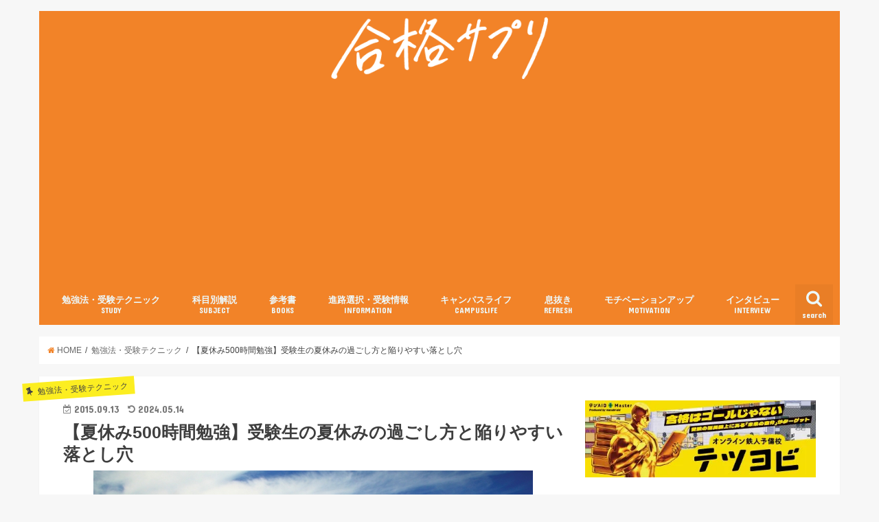

--- FILE ---
content_type: text/html; charset=UTF-8
request_url: https://goukaku-suppli.com/archives/18579
body_size: 42176
content:
<!doctype html>
<!--[if lt IE 7]><html dir="ltr" lang="ja"
	prefix="og: https://ogp.me/ns#"  class="no-js lt-ie9 lt-ie8 lt-ie7"><![endif]-->
<!--[if (IE 7)&!(IEMobile)]><html dir="ltr" lang="ja"
	prefix="og: https://ogp.me/ns#"  class="no-js lt-ie9 lt-ie8"><![endif]-->
<!--[if (IE 8)&!(IEMobile)]><html dir="ltr" lang="ja"
	prefix="og: https://ogp.me/ns#"  class="no-js lt-ie9"><![endif]-->
<!--[if gt IE 8]><!--> <html dir="ltr" lang="ja"
	prefix="og: https://ogp.me/ns#"  class="no-js"><!--<![endif]-->

<head>
<meta charset="utf-8">
<meta http-equiv="X-UA-Compatible" content="IE=edge">

<meta name="HandheldFriendly" content="True">
<meta name="MobileOptimized" content="320">
<meta name="viewport" content="width=device-width, initial-scale=1"/>

<link rel="apple-touch-icon" href="https://goukaku-suppli.com/wp-content/uploads/2017/11/a1e87574006b7af782b6368ac3e34879.png"><link rel="icon" href="https://goukaku-suppli.com/wp-content/uploads/2017/11/7ae5d6efe3c2d8dde8d7315e06726ebc.png">
<link rel="pingback" href="https://goukaku-suppli.com/xmlrpc.php">

<!--[if IE]>
<![endif]-->
<!--[if lt IE 9]>
<script src="//html5shiv.googlecode.com/svn/trunk/html5.js"></script>
<script src="//css3-mediaqueries-js.googlecode.com/svn/trunk/css3-mediaqueries.js"></script>
<![endif]-->

<!-- GAタグ -->
<script>
  (function(i,s,o,g,r,a,m){i['GoogleAnalyticsObject']=r;i[r]=i[r]||function(){
  (i[r].q=i[r].q||[]).push(arguments)},i[r].l=1*new Date();a=s.createElement(o),
  m=s.getElementsByTagName(o)[0];a.async=1;a.src=g;m.parentNode.insertBefore(a,m)
  })(window,document,'script','//www.google-analytics.com/analytics.js','ga');

  ga('create', 'UA-35888026-1', 'auto');
  ga('send', 'pageview');

</script>


<meta name="keywords" content="勉強法・受験テクニック,センター,世界史,勉強場所,化学,国語,夏休み,慶應,数学,日本史,早稲田,暗記,模試,直前,英語,計画,部活,集中,合格サプリ,大学受験,勉強法" />
<meta name="description" content="【ここぞ受験の天王山！夏休みの過ごし方】今回は、二人の夏休みの過ごし方の違いを比較しながら、理想的な夏休みの過ごし方を検証します。7つのポイントを押さえて夏休みを効率的に活用し、合格まで近づきましょう！！" />

		<!-- All in One SEO 4.4.1 - aioseo.com -->
		<title>【夏休み500時間勉強】受験生の夏休みの過ごし方と陥りやすい落とし穴 - 合格サプリ</title>
		<meta name="description" content="【ここぞ受験の天王山！夏休みの過ごし方】今回は、二人の夏休みの過ごし方の違いを比較しながら、理想的な夏休みの過ごし方を検証します。7つのポイントを押さえて夏休みを効率的に活用し、合格まで近づきましょう！！" />
		<meta name="robots" content="max-image-preview:large" />
		<link rel="canonical" href="https://goukaku-suppli.com/archives/18579" />
		<meta name="generator" content="All in One SEO (AIOSEO) 4.4.1" />
		<meta property="og:locale" content="ja_JP" />
		<meta property="og:site_name" content="合格サプリ - 受験生の知りたいに応える大学受験情報マガジン" />
		<meta property="og:type" content="article" />
		<meta property="og:title" content="【夏休み500時間勉強】受験生の夏休みの過ごし方と陥りやすい落とし穴 - 合格サプリ" />
		<meta property="og:description" content="【ここぞ受験の天王山！夏休みの過ごし方】今回は、二人の夏休みの過ごし方の違いを比較しながら、理想的な夏休みの過ごし方を検証します。7つのポイントを押さえて夏休みを効率的に活用し、合格まで近づきましょう！！" />
		<meta property="og:url" content="https://goukaku-suppli.com/archives/18579" />
		<meta property="article:published_time" content="2015-09-13T05:20:19+00:00" />
		<meta property="article:modified_time" content="2024-05-14T00:01:42+00:00" />
		<meta name="twitter:card" content="summary_large_image" />
		<meta name="twitter:title" content="【夏休み500時間勉強】受験生の夏休みの過ごし方と陥りやすい落とし穴 - 合格サプリ" />
		<meta name="twitter:description" content="【ここぞ受験の天王山！夏休みの過ごし方】今回は、二人の夏休みの過ごし方の違いを比較しながら、理想的な夏休みの過ごし方を検証します。7つのポイントを押さえて夏休みを効率的に活用し、合格まで近づきましょう！！" />
		<meta name="twitter:image" content="https://goukaku-suppli.com/wp-content/uploads/2018/07/c5441f12dfa734520451c8a4ba0331fe_s.jpg" />
		<script type="application/ld+json" class="aioseo-schema">
			{"@context":"https:\/\/schema.org","@graph":[{"@type":"BlogPosting","@id":"https:\/\/goukaku-suppli.com\/archives\/18579#blogposting","name":"\u3010\u590f\u4f11\u307f500\u6642\u9593\u52c9\u5f37\u3011\u53d7\u9a13\u751f\u306e\u590f\u4f11\u307f\u306e\u904e\u3054\u3057\u65b9\u3068\u9665\u308a\u3084\u3059\u3044\u843d\u3068\u3057\u7a74 - \u5408\u683c\u30b5\u30d7\u30ea","headline":"\u3010\u590f\u4f11\u307f500\u6642\u9593\u52c9\u5f37\u3011\u53d7\u9a13\u751f\u306e\u590f\u4f11\u307f\u306e\u904e\u3054\u3057\u65b9\u3068\u9665\u308a\u3084\u3059\u3044\u843d\u3068\u3057\u7a74","author":{"@id":"https:\/\/goukaku-suppli.com\/archives\/author\/goukakusuppli#author"},"publisher":{"@id":"https:\/\/goukaku-suppli.com\/#organization"},"image":{"@type":"ImageObject","url":"https:\/\/i0.wp.com\/goukaku-suppli.com\/wp-content\/uploads\/2018\/07\/c5441f12dfa734520451c8a4ba0331fe_s.jpg?fit=640%2C427&ssl=1","width":640,"height":427},"datePublished":"2015-09-13T05:20:19+09:00","dateModified":"2024-05-14T00:01:42+09:00","inLanguage":"ja","mainEntityOfPage":{"@id":"https:\/\/goukaku-suppli.com\/archives\/18579#webpage"},"isPartOf":{"@id":"https:\/\/goukaku-suppli.com\/archives\/18579#webpage"},"articleSection":"\u52c9\u5f37\u6cd5\u30fb\u53d7\u9a13\u30c6\u30af\u30cb\u30c3\u30af, \u30bb\u30f3\u30bf\u30fc, \u4e16\u754c\u53f2, \u52c9\u5f37\u5834\u6240, \u5316\u5b66, \u56fd\u8a9e, \u590f\u4f11\u307f, \u6176\u61c9, \u6570\u5b66, \u65e5\u672c\u53f2, \u65e9\u7a32\u7530, \u6697\u8a18, \u6a21\u8a66, \u76f4\u524d, \u82f1\u8a9e, \u8a08\u753b, \u90e8\u6d3b, \u96c6\u4e2d"},{"@type":"BreadcrumbList","@id":"https:\/\/goukaku-suppli.com\/archives\/18579#breadcrumblist","itemListElement":[{"@type":"ListItem","@id":"https:\/\/goukaku-suppli.com\/#listItem","position":1,"item":{"@type":"WebPage","@id":"https:\/\/goukaku-suppli.com\/","name":"\u30db\u30fc\u30e0","description":"\u53d7\u9a13\u751f\u306e\u77e5\u308a\u305f\u3044\u306b\u5fdc\u3048\u308b\u5927\u5b66\u53d7\u9a13\u60c5\u5831\u30de\u30ac\u30b8\u30f3","url":"https:\/\/goukaku-suppli.com\/"}}]},{"@type":"Organization","@id":"https:\/\/goukaku-suppli.com\/#organization","name":"\u5408\u683c\u30b5\u30d7\u30ea","url":"https:\/\/goukaku-suppli.com\/"},{"@type":"Person","@id":"https:\/\/goukaku-suppli.com\/archives\/author\/goukakusuppli#author","url":"https:\/\/goukaku-suppli.com\/archives\/author\/goukakusuppli","name":"\u5408\u683c\u30b5\u30d7\u30ea\u7de8\u96c6\u90e8","image":{"@type":"ImageObject","@id":"https:\/\/goukaku-suppli.com\/archives\/18579#authorImage","url":"https:\/\/i0.wp.com\/goukaku-suppli.com\/wp-content\/uploads\/2023\/06\/d38f804451e5cb6a1550177594cfc532.png?fit=96%2C96&ssl=1","width":96,"height":96,"caption":"\u5408\u683c\u30b5\u30d7\u30ea\u7de8\u96c6\u90e8"}},{"@type":"WebPage","@id":"https:\/\/goukaku-suppli.com\/archives\/18579#webpage","url":"https:\/\/goukaku-suppli.com\/archives\/18579","name":"\u3010\u590f\u4f11\u307f500\u6642\u9593\u52c9\u5f37\u3011\u53d7\u9a13\u751f\u306e\u590f\u4f11\u307f\u306e\u904e\u3054\u3057\u65b9\u3068\u9665\u308a\u3084\u3059\u3044\u843d\u3068\u3057\u7a74 - \u5408\u683c\u30b5\u30d7\u30ea","description":"\u3010\u3053\u3053\u305e\u53d7\u9a13\u306e\u5929\u738b\u5c71\uff01\u590f\u4f11\u307f\u306e\u904e\u3054\u3057\u65b9\u3011\u4eca\u56de\u306f\u3001\u4e8c\u4eba\u306e\u590f\u4f11\u307f\u306e\u904e\u3054\u3057\u65b9\u306e\u9055\u3044\u3092\u6bd4\u8f03\u3057\u306a\u304c\u3089\u3001\u7406\u60f3\u7684\u306a\u590f\u4f11\u307f\u306e\u904e\u3054\u3057\u65b9\u3092\u691c\u8a3c\u3057\u307e\u3059\u30027\u3064\u306e\u30dd\u30a4\u30f3\u30c8\u3092\u62bc\u3055\u3048\u3066\u590f\u4f11\u307f\u3092\u52b9\u7387\u7684\u306b\u6d3b\u7528\u3057\u3001\u5408\u683c\u307e\u3067\u8fd1\u3065\u304d\u307e\u3057\u3087\u3046\uff01\uff01","inLanguage":"ja","isPartOf":{"@id":"https:\/\/goukaku-suppli.com\/#website"},"breadcrumb":{"@id":"https:\/\/goukaku-suppli.com\/archives\/18579#breadcrumblist"},"author":{"@id":"https:\/\/goukaku-suppli.com\/archives\/author\/goukakusuppli#author"},"creator":{"@id":"https:\/\/goukaku-suppli.com\/archives\/author\/goukakusuppli#author"},"image":{"@type":"ImageObject","url":"https:\/\/i0.wp.com\/goukaku-suppli.com\/wp-content\/uploads\/2018\/07\/c5441f12dfa734520451c8a4ba0331fe_s.jpg?fit=640%2C427&ssl=1","@id":"https:\/\/goukaku-suppli.com\/#mainImage","width":640,"height":427},"primaryImageOfPage":{"@id":"https:\/\/goukaku-suppli.com\/archives\/18579#mainImage"},"datePublished":"2015-09-13T05:20:19+09:00","dateModified":"2024-05-14T00:01:42+09:00"},{"@type":"WebSite","@id":"https:\/\/goukaku-suppli.com\/#website","url":"https:\/\/goukaku-suppli.com\/","name":"\u5408\u683c\u30b5\u30d7\u30ea","description":"\u53d7\u9a13\u751f\u306e\u77e5\u308a\u305f\u3044\u306b\u5fdc\u3048\u308b\u5927\u5b66\u53d7\u9a13\u60c5\u5831\u30de\u30ac\u30b8\u30f3","inLanguage":"ja","publisher":{"@id":"https:\/\/goukaku-suppli.com\/#organization"}}]}
		</script>
		<!-- All in One SEO -->

<link rel='dns-prefetch' href='//ajax.googleapis.com' />
<link rel='dns-prefetch' href='//secure.gravatar.com' />
<link rel='dns-prefetch' href='//www.googletagmanager.com' />
<link rel='dns-prefetch' href='//stats.wp.com' />
<link rel='dns-prefetch' href='//fonts.googleapis.com' />
<link rel='dns-prefetch' href='//maxcdn.bootstrapcdn.com' />
<link rel='dns-prefetch' href='//v0.wordpress.com' />
<link rel='dns-prefetch' href='//i0.wp.com' />
<link rel='dns-prefetch' href='//c0.wp.com' />
<link rel="alternate" type="application/rss+xml" title="合格サプリ &raquo; フィード" href="https://goukaku-suppli.com/feed" />
<link rel="alternate" type="application/rss+xml" title="合格サプリ &raquo; コメントフィード" href="https://goukaku-suppli.com/comments/feed" />
<link rel="alternate" type="application/rss+xml" title="合格サプリ &raquo; 【夏休み500時間勉強】受験生の夏休みの過ごし方と陥りやすい落とし穴 のコメントのフィード" href="https://goukaku-suppli.com/archives/18579/feed" />
<script type="text/javascript">
window._wpemojiSettings = {"baseUrl":"https:\/\/s.w.org\/images\/core\/emoji\/14.0.0\/72x72\/","ext":".png","svgUrl":"https:\/\/s.w.org\/images\/core\/emoji\/14.0.0\/svg\/","svgExt":".svg","source":{"concatemoji":"https:\/\/goukaku-suppli.com\/wp-includes\/js\/wp-emoji-release.min.js"}};
/*! This file is auto-generated */
!function(e,a,t){var n,r,o,i=a.createElement("canvas"),p=i.getContext&&i.getContext("2d");function s(e,t){p.clearRect(0,0,i.width,i.height),p.fillText(e,0,0);e=i.toDataURL();return p.clearRect(0,0,i.width,i.height),p.fillText(t,0,0),e===i.toDataURL()}function c(e){var t=a.createElement("script");t.src=e,t.defer=t.type="text/javascript",a.getElementsByTagName("head")[0].appendChild(t)}for(o=Array("flag","emoji"),t.supports={everything:!0,everythingExceptFlag:!0},r=0;r<o.length;r++)t.supports[o[r]]=function(e){if(p&&p.fillText)switch(p.textBaseline="top",p.font="600 32px Arial",e){case"flag":return s("\ud83c\udff3\ufe0f\u200d\u26a7\ufe0f","\ud83c\udff3\ufe0f\u200b\u26a7\ufe0f")?!1:!s("\ud83c\uddfa\ud83c\uddf3","\ud83c\uddfa\u200b\ud83c\uddf3")&&!s("\ud83c\udff4\udb40\udc67\udb40\udc62\udb40\udc65\udb40\udc6e\udb40\udc67\udb40\udc7f","\ud83c\udff4\u200b\udb40\udc67\u200b\udb40\udc62\u200b\udb40\udc65\u200b\udb40\udc6e\u200b\udb40\udc67\u200b\udb40\udc7f");case"emoji":return!s("\ud83e\udef1\ud83c\udffb\u200d\ud83e\udef2\ud83c\udfff","\ud83e\udef1\ud83c\udffb\u200b\ud83e\udef2\ud83c\udfff")}return!1}(o[r]),t.supports.everything=t.supports.everything&&t.supports[o[r]],"flag"!==o[r]&&(t.supports.everythingExceptFlag=t.supports.everythingExceptFlag&&t.supports[o[r]]);t.supports.everythingExceptFlag=t.supports.everythingExceptFlag&&!t.supports.flag,t.DOMReady=!1,t.readyCallback=function(){t.DOMReady=!0},t.supports.everything||(n=function(){t.readyCallback()},a.addEventListener?(a.addEventListener("DOMContentLoaded",n,!1),e.addEventListener("load",n,!1)):(e.attachEvent("onload",n),a.attachEvent("onreadystatechange",function(){"complete"===a.readyState&&t.readyCallback()})),(e=t.source||{}).concatemoji?c(e.concatemoji):e.wpemoji&&e.twemoji&&(c(e.twemoji),c(e.wpemoji)))}(window,document,window._wpemojiSettings);
</script>
<style type="text/css">
img.wp-smiley,
img.emoji {
	display: inline !important;
	border: none !important;
	box-shadow: none !important;
	height: 1em !important;
	width: 1em !important;
	margin: 0 0.07em !important;
	vertical-align: -0.1em !important;
	background: none !important;
	padding: 0 !important;
}
</style>
	<link rel='stylesheet' id='wp-block-library-css' href='https://c0.wp.com/c/6.2.8/wp-includes/css/dist/block-library/style.min.css' type='text/css' media='all' />
<style id='wp-block-library-inline-css' type='text/css'>
.has-text-align-justify{text-align:justify;}
</style>
<link rel='stylesheet' id='jetpack-videopress-video-block-view-css' href='https://goukaku-suppli.com/wp-content/plugins/jetpack/jetpack_vendor/automattic/jetpack-videopress/build/block-editor/blocks/video/view.css?minify=false' type='text/css' media='all' />
<link rel='stylesheet' id='mediaelement-css' href='https://c0.wp.com/c/6.2.8/wp-includes/js/mediaelement/mediaelementplayer-legacy.min.css' type='text/css' media='all' />
<link rel='stylesheet' id='wp-mediaelement-css' href='https://c0.wp.com/c/6.2.8/wp-includes/js/mediaelement/wp-mediaelement.min.css' type='text/css' media='all' />
<link rel='stylesheet' id='classic-theme-styles-css' href='https://c0.wp.com/c/6.2.8/wp-includes/css/classic-themes.min.css' type='text/css' media='all' />
<style id='global-styles-inline-css' type='text/css'>
body{--wp--preset--color--black: #000000;--wp--preset--color--cyan-bluish-gray: #abb8c3;--wp--preset--color--white: #ffffff;--wp--preset--color--pale-pink: #f78da7;--wp--preset--color--vivid-red: #cf2e2e;--wp--preset--color--luminous-vivid-orange: #ff6900;--wp--preset--color--luminous-vivid-amber: #fcb900;--wp--preset--color--light-green-cyan: #7bdcb5;--wp--preset--color--vivid-green-cyan: #00d084;--wp--preset--color--pale-cyan-blue: #8ed1fc;--wp--preset--color--vivid-cyan-blue: #0693e3;--wp--preset--color--vivid-purple: #9b51e0;--wp--preset--gradient--vivid-cyan-blue-to-vivid-purple: linear-gradient(135deg,rgba(6,147,227,1) 0%,rgb(155,81,224) 100%);--wp--preset--gradient--light-green-cyan-to-vivid-green-cyan: linear-gradient(135deg,rgb(122,220,180) 0%,rgb(0,208,130) 100%);--wp--preset--gradient--luminous-vivid-amber-to-luminous-vivid-orange: linear-gradient(135deg,rgba(252,185,0,1) 0%,rgba(255,105,0,1) 100%);--wp--preset--gradient--luminous-vivid-orange-to-vivid-red: linear-gradient(135deg,rgba(255,105,0,1) 0%,rgb(207,46,46) 100%);--wp--preset--gradient--very-light-gray-to-cyan-bluish-gray: linear-gradient(135deg,rgb(238,238,238) 0%,rgb(169,184,195) 100%);--wp--preset--gradient--cool-to-warm-spectrum: linear-gradient(135deg,rgb(74,234,220) 0%,rgb(151,120,209) 20%,rgb(207,42,186) 40%,rgb(238,44,130) 60%,rgb(251,105,98) 80%,rgb(254,248,76) 100%);--wp--preset--gradient--blush-light-purple: linear-gradient(135deg,rgb(255,206,236) 0%,rgb(152,150,240) 100%);--wp--preset--gradient--blush-bordeaux: linear-gradient(135deg,rgb(254,205,165) 0%,rgb(254,45,45) 50%,rgb(107,0,62) 100%);--wp--preset--gradient--luminous-dusk: linear-gradient(135deg,rgb(255,203,112) 0%,rgb(199,81,192) 50%,rgb(65,88,208) 100%);--wp--preset--gradient--pale-ocean: linear-gradient(135deg,rgb(255,245,203) 0%,rgb(182,227,212) 50%,rgb(51,167,181) 100%);--wp--preset--gradient--electric-grass: linear-gradient(135deg,rgb(202,248,128) 0%,rgb(113,206,126) 100%);--wp--preset--gradient--midnight: linear-gradient(135deg,rgb(2,3,129) 0%,rgb(40,116,252) 100%);--wp--preset--duotone--dark-grayscale: url('#wp-duotone-dark-grayscale');--wp--preset--duotone--grayscale: url('#wp-duotone-grayscale');--wp--preset--duotone--purple-yellow: url('#wp-duotone-purple-yellow');--wp--preset--duotone--blue-red: url('#wp-duotone-blue-red');--wp--preset--duotone--midnight: url('#wp-duotone-midnight');--wp--preset--duotone--magenta-yellow: url('#wp-duotone-magenta-yellow');--wp--preset--duotone--purple-green: url('#wp-duotone-purple-green');--wp--preset--duotone--blue-orange: url('#wp-duotone-blue-orange');--wp--preset--font-size--small: 13px;--wp--preset--font-size--medium: 20px;--wp--preset--font-size--large: 36px;--wp--preset--font-size--x-large: 42px;--wp--preset--spacing--20: 0.44rem;--wp--preset--spacing--30: 0.67rem;--wp--preset--spacing--40: 1rem;--wp--preset--spacing--50: 1.5rem;--wp--preset--spacing--60: 2.25rem;--wp--preset--spacing--70: 3.38rem;--wp--preset--spacing--80: 5.06rem;--wp--preset--shadow--natural: 6px 6px 9px rgba(0, 0, 0, 0.2);--wp--preset--shadow--deep: 12px 12px 50px rgba(0, 0, 0, 0.4);--wp--preset--shadow--sharp: 6px 6px 0px rgba(0, 0, 0, 0.2);--wp--preset--shadow--outlined: 6px 6px 0px -3px rgba(255, 255, 255, 1), 6px 6px rgba(0, 0, 0, 1);--wp--preset--shadow--crisp: 6px 6px 0px rgba(0, 0, 0, 1);}:where(.is-layout-flex){gap: 0.5em;}body .is-layout-flow > .alignleft{float: left;margin-inline-start: 0;margin-inline-end: 2em;}body .is-layout-flow > .alignright{float: right;margin-inline-start: 2em;margin-inline-end: 0;}body .is-layout-flow > .aligncenter{margin-left: auto !important;margin-right: auto !important;}body .is-layout-constrained > .alignleft{float: left;margin-inline-start: 0;margin-inline-end: 2em;}body .is-layout-constrained > .alignright{float: right;margin-inline-start: 2em;margin-inline-end: 0;}body .is-layout-constrained > .aligncenter{margin-left: auto !important;margin-right: auto !important;}body .is-layout-constrained > :where(:not(.alignleft):not(.alignright):not(.alignfull)){max-width: var(--wp--style--global--content-size);margin-left: auto !important;margin-right: auto !important;}body .is-layout-constrained > .alignwide{max-width: var(--wp--style--global--wide-size);}body .is-layout-flex{display: flex;}body .is-layout-flex{flex-wrap: wrap;align-items: center;}body .is-layout-flex > *{margin: 0;}:where(.wp-block-columns.is-layout-flex){gap: 2em;}.has-black-color{color: var(--wp--preset--color--black) !important;}.has-cyan-bluish-gray-color{color: var(--wp--preset--color--cyan-bluish-gray) !important;}.has-white-color{color: var(--wp--preset--color--white) !important;}.has-pale-pink-color{color: var(--wp--preset--color--pale-pink) !important;}.has-vivid-red-color{color: var(--wp--preset--color--vivid-red) !important;}.has-luminous-vivid-orange-color{color: var(--wp--preset--color--luminous-vivid-orange) !important;}.has-luminous-vivid-amber-color{color: var(--wp--preset--color--luminous-vivid-amber) !important;}.has-light-green-cyan-color{color: var(--wp--preset--color--light-green-cyan) !important;}.has-vivid-green-cyan-color{color: var(--wp--preset--color--vivid-green-cyan) !important;}.has-pale-cyan-blue-color{color: var(--wp--preset--color--pale-cyan-blue) !important;}.has-vivid-cyan-blue-color{color: var(--wp--preset--color--vivid-cyan-blue) !important;}.has-vivid-purple-color{color: var(--wp--preset--color--vivid-purple) !important;}.has-black-background-color{background-color: var(--wp--preset--color--black) !important;}.has-cyan-bluish-gray-background-color{background-color: var(--wp--preset--color--cyan-bluish-gray) !important;}.has-white-background-color{background-color: var(--wp--preset--color--white) !important;}.has-pale-pink-background-color{background-color: var(--wp--preset--color--pale-pink) !important;}.has-vivid-red-background-color{background-color: var(--wp--preset--color--vivid-red) !important;}.has-luminous-vivid-orange-background-color{background-color: var(--wp--preset--color--luminous-vivid-orange) !important;}.has-luminous-vivid-amber-background-color{background-color: var(--wp--preset--color--luminous-vivid-amber) !important;}.has-light-green-cyan-background-color{background-color: var(--wp--preset--color--light-green-cyan) !important;}.has-vivid-green-cyan-background-color{background-color: var(--wp--preset--color--vivid-green-cyan) !important;}.has-pale-cyan-blue-background-color{background-color: var(--wp--preset--color--pale-cyan-blue) !important;}.has-vivid-cyan-blue-background-color{background-color: var(--wp--preset--color--vivid-cyan-blue) !important;}.has-vivid-purple-background-color{background-color: var(--wp--preset--color--vivid-purple) !important;}.has-black-border-color{border-color: var(--wp--preset--color--black) !important;}.has-cyan-bluish-gray-border-color{border-color: var(--wp--preset--color--cyan-bluish-gray) !important;}.has-white-border-color{border-color: var(--wp--preset--color--white) !important;}.has-pale-pink-border-color{border-color: var(--wp--preset--color--pale-pink) !important;}.has-vivid-red-border-color{border-color: var(--wp--preset--color--vivid-red) !important;}.has-luminous-vivid-orange-border-color{border-color: var(--wp--preset--color--luminous-vivid-orange) !important;}.has-luminous-vivid-amber-border-color{border-color: var(--wp--preset--color--luminous-vivid-amber) !important;}.has-light-green-cyan-border-color{border-color: var(--wp--preset--color--light-green-cyan) !important;}.has-vivid-green-cyan-border-color{border-color: var(--wp--preset--color--vivid-green-cyan) !important;}.has-pale-cyan-blue-border-color{border-color: var(--wp--preset--color--pale-cyan-blue) !important;}.has-vivid-cyan-blue-border-color{border-color: var(--wp--preset--color--vivid-cyan-blue) !important;}.has-vivid-purple-border-color{border-color: var(--wp--preset--color--vivid-purple) !important;}.has-vivid-cyan-blue-to-vivid-purple-gradient-background{background: var(--wp--preset--gradient--vivid-cyan-blue-to-vivid-purple) !important;}.has-light-green-cyan-to-vivid-green-cyan-gradient-background{background: var(--wp--preset--gradient--light-green-cyan-to-vivid-green-cyan) !important;}.has-luminous-vivid-amber-to-luminous-vivid-orange-gradient-background{background: var(--wp--preset--gradient--luminous-vivid-amber-to-luminous-vivid-orange) !important;}.has-luminous-vivid-orange-to-vivid-red-gradient-background{background: var(--wp--preset--gradient--luminous-vivid-orange-to-vivid-red) !important;}.has-very-light-gray-to-cyan-bluish-gray-gradient-background{background: var(--wp--preset--gradient--very-light-gray-to-cyan-bluish-gray) !important;}.has-cool-to-warm-spectrum-gradient-background{background: var(--wp--preset--gradient--cool-to-warm-spectrum) !important;}.has-blush-light-purple-gradient-background{background: var(--wp--preset--gradient--blush-light-purple) !important;}.has-blush-bordeaux-gradient-background{background: var(--wp--preset--gradient--blush-bordeaux) !important;}.has-luminous-dusk-gradient-background{background: var(--wp--preset--gradient--luminous-dusk) !important;}.has-pale-ocean-gradient-background{background: var(--wp--preset--gradient--pale-ocean) !important;}.has-electric-grass-gradient-background{background: var(--wp--preset--gradient--electric-grass) !important;}.has-midnight-gradient-background{background: var(--wp--preset--gradient--midnight) !important;}.has-small-font-size{font-size: var(--wp--preset--font-size--small) !important;}.has-medium-font-size{font-size: var(--wp--preset--font-size--medium) !important;}.has-large-font-size{font-size: var(--wp--preset--font-size--large) !important;}.has-x-large-font-size{font-size: var(--wp--preset--font-size--x-large) !important;}
.wp-block-navigation a:where(:not(.wp-element-button)){color: inherit;}
:where(.wp-block-columns.is-layout-flex){gap: 2em;}
.wp-block-pullquote{font-size: 1.5em;line-height: 1.6;}
</style>
<link rel='stylesheet' id='contact-form-7-css' href='https://goukaku-suppli.com/wp-content/plugins/contact-form-7/includes/css/styles.css' type='text/css' media='all' />
<link rel='stylesheet' id='sb-type-std-css' href='https://goukaku-suppli.com/wp-content/plugins/speech-bubble/css/sb-type-std.css' type='text/css' media='all' />
<link rel='stylesheet' id='sb-type-fb-css' href='https://goukaku-suppli.com/wp-content/plugins/speech-bubble/css/sb-type-fb.css' type='text/css' media='all' />
<link rel='stylesheet' id='sb-type-fb-flat-css' href='https://goukaku-suppli.com/wp-content/plugins/speech-bubble/css/sb-type-fb-flat.css' type='text/css' media='all' />
<link rel='stylesheet' id='sb-type-ln-css' href='https://goukaku-suppli.com/wp-content/plugins/speech-bubble/css/sb-type-ln.css' type='text/css' media='all' />
<link rel='stylesheet' id='sb-type-ln-flat-css' href='https://goukaku-suppli.com/wp-content/plugins/speech-bubble/css/sb-type-ln-flat.css' type='text/css' media='all' />
<link rel='stylesheet' id='sb-type-pink-css' href='https://goukaku-suppli.com/wp-content/plugins/speech-bubble/css/sb-type-pink.css' type='text/css' media='all' />
<link rel='stylesheet' id='sb-type-rtail-css' href='https://goukaku-suppli.com/wp-content/plugins/speech-bubble/css/sb-type-rtail.css' type='text/css' media='all' />
<link rel='stylesheet' id='sb-type-drop-css' href='https://goukaku-suppli.com/wp-content/plugins/speech-bubble/css/sb-type-drop.css' type='text/css' media='all' />
<link rel='stylesheet' id='sb-type-think-css' href='https://goukaku-suppli.com/wp-content/plugins/speech-bubble/css/sb-type-think.css' type='text/css' media='all' />
<link rel='stylesheet' id='sb-no-br-css' href='https://goukaku-suppli.com/wp-content/plugins/speech-bubble/css/sb-no-br.css' type='text/css' media='all' />
<link rel='stylesheet' id='toc-screen-css' href='https://goukaku-suppli.com/wp-content/plugins/table-of-contents-plus/screen.min.css' type='text/css' media='all' />
<link rel='stylesheet' id='ppress-frontend-css' href='https://goukaku-suppli.com/wp-content/plugins/wp-user-avatar/assets/css/frontend.min.css' type='text/css' media='all' />
<link rel='stylesheet' id='ppress-flatpickr-css' href='https://goukaku-suppli.com/wp-content/plugins/wp-user-avatar/assets/flatpickr/flatpickr.min.css' type='text/css' media='all' />
<link rel='stylesheet' id='ppress-select2-css' href='https://goukaku-suppli.com/wp-content/plugins/wp-user-avatar/assets/select2/select2.min.css' type='text/css' media='all' />
<link rel='stylesheet' id='wordpress-popular-posts-css-css' href='https://goukaku-suppli.com/wp-content/plugins/wordpress-popular-posts/assets/css/wpp.css' type='text/css' media='all' />
<link rel='stylesheet' id='style-css' href='https://goukaku-suppli.com/wp-content/themes/jstork/style.css' type='text/css' media='all' />
<link rel='stylesheet' id='child-style-css' href='https://goukaku-suppli.com/wp-content/themes/jstork_custom/style.css' type='text/css' media='all' />
<link rel='stylesheet' id='slick-css' href='https://goukaku-suppli.com/wp-content/themes/jstork/library/css/slick.css' type='text/css' media='all' />
<link rel='stylesheet' id='shortcode-css' href='https://goukaku-suppli.com/wp-content/themes/jstork/library/css/shortcode.css' type='text/css' media='all' />
<link rel='stylesheet' id='gf_Concert-css' href='//fonts.googleapis.com/css?family=Concert+One' type='text/css' media='all' />
<link rel='stylesheet' id='gf_Lato-css' href='//fonts.googleapis.com/css?family=Lato' type='text/css' media='all' />
<link rel='stylesheet' id='fontawesome-css' href='//maxcdn.bootstrapcdn.com/font-awesome/4.6.0/css/font-awesome.min.css' type='text/css' media='all' />
<link rel='stylesheet' id='remodal-css' href='https://goukaku-suppli.com/wp-content/themes/jstork/library/css/remodal.css' type='text/css' media='all' />
<link rel='stylesheet' id='amazonjs-css' href='https://goukaku-suppli.com/wp-content/plugins/amazonjs/css/amazonjs.css' type='text/css' media='all' />
<link rel='stylesheet' id='jetpack_css-css' href='https://c0.wp.com/p/jetpack/12.2.2/css/jetpack.css' type='text/css' media='all' />
<script type='text/javascript' src='//ajax.googleapis.com/ajax/libs/jquery/1.12.4/jquery.min.js' id='jquery-js'></script>
<script type='text/javascript' src='https://goukaku-suppli.com/wp-content/plugins/wp-user-avatar/assets/flatpickr/flatpickr.min.js' id='ppress-flatpickr-js'></script>
<script type='text/javascript' src='https://goukaku-suppli.com/wp-content/plugins/wp-user-avatar/assets/select2/select2.min.js' id='ppress-select2-js'></script>
<script type='application/json' id='wpp-json'>
{"sampling_active":1,"sampling_rate":100,"ajax_url":"https:\/\/goukaku-suppli.com\/wp-json\/wordpress-popular-posts\/v1\/popular-posts","api_url":"https:\/\/goukaku-suppli.com\/wp-json\/wordpress-popular-posts","ID":18579,"token":"2bb9247c19","lang":0,"debug":0}
</script>
<script type='text/javascript' src='https://goukaku-suppli.com/wp-content/plugins/wordpress-popular-posts/assets/js/wpp.min.js' id='wpp-js-js'></script>

<!-- Google アナリティクス スニペット (Site Kit が追加) -->
<script type='text/javascript' src='https://www.googletagmanager.com/gtag/js?id=G-VQSGCBY4M0' id='google_gtagjs-js' async></script>
<script type='text/javascript' id='google_gtagjs-js-after'>
window.dataLayer = window.dataLayer || [];function gtag(){dataLayer.push(arguments);}
gtag("js", new Date());
gtag("set", "developer_id.dZTNiMT", true);
gtag("config", "G-VQSGCBY4M0");
</script>

<!-- (ここまで) Google アナリティクス スニペット (Site Kit が追加) -->
<link rel="https://api.w.org/" href="https://goukaku-suppli.com/wp-json/" /><link rel="alternate" type="application/json" href="https://goukaku-suppli.com/wp-json/wp/v2/posts/18579" /><link rel="EditURI" type="application/rsd+xml" title="RSD" href="https://goukaku-suppli.com/xmlrpc.php?rsd" />
<link rel="wlwmanifest" type="application/wlwmanifest+xml" href="https://goukaku-suppli.com/wp-includes/wlwmanifest.xml" />

<link rel='shortlink' href='https://wp.me/p6i4mK-4PF' />
<link rel="alternate" type="application/json+oembed" href="https://goukaku-suppli.com/wp-json/oembed/1.0/embed?url=https%3A%2F%2Fgoukaku-suppli.com%2Farchives%2F18579" />
<link rel="alternate" type="text/xml+oembed" href="https://goukaku-suppli.com/wp-json/oembed/1.0/embed?url=https%3A%2F%2Fgoukaku-suppli.com%2Farchives%2F18579&#038;format=xml" />

<!-- This site is using AdRotate v5.12.2 to display their advertisements - https://ajdg.solutions/ -->
<!-- AdRotate CSS -->
<style type="text/css" media="screen">
	.g { margin:0px; padding:0px; overflow:hidden; line-height:1; zoom:1; }
	.g img { height:auto; }
	.g-col { position:relative; float:left; }
	.g-col:first-child { margin-left: 0; }
	.g-col:last-child { margin-right: 0; }
	@media only screen and (max-width: 480px) {
		.g-col, .g-dyn, .g-single { width:100%; margin-left:0; margin-right:0; }
	}
</style>
<!-- /AdRotate CSS -->

<meta name="generator" content="Site Kit by Google 1.103.0" />	<style>img#wpstats{display:none}</style>
		            <style id="wpp-loading-animation-styles">@-webkit-keyframes bgslide{from{background-position-x:0}to{background-position-x:-200%}}@keyframes bgslide{from{background-position-x:0}to{background-position-x:-200%}}.wpp-widget-placeholder,.wpp-widget-block-placeholder{margin:0 auto;width:60px;height:3px;background:#dd3737;background:linear-gradient(90deg,#dd3737 0%,#571313 10%,#dd3737 100%);background-size:200% auto;border-radius:3px;-webkit-animation:bgslide 1s infinite linear;animation:bgslide 1s infinite linear}</style>
            <style type="text/css">
body{color: #3E3E3E;}
a,#breadcrumb li a i{color: #f28328;}
a:hover{color: #E69B9B;}
.article-footer .post-categories li a,.article-footer .tags a{  background: #f28328;  border:1px solid #f28328;}
.article-footer .tags a{color:#f28328; background: none;}
.article-footer .post-categories li a:hover,.article-footer .tags a:hover{ background:#E69B9B;  border-color:#E69B9B;}
input[type="text"],input[type="password"],input[type="datetime"],input[type="datetime-local"],input[type="date"],input[type="month"],input[type="time"],input[type="week"],input[type="number"],input[type="email"],input[type="url"],input[type="search"],input[type="tel"],input[type="color"],select,textarea,.field { background-color: #ffffff;}
/*ヘッダー*/
.header{color: #ffffff;}
.header.bg,.header #inner-header,.menu-sp{background: #f28328;}
#logo a{color: #eeee22;}
#g_nav .nav li a,.nav_btn,.menu-sp a,.menu-sp a,.menu-sp > ul:after{color: #edf9fc;}
#logo a:hover,#g_nav .nav li a:hover,.nav_btn:hover{color:#eeeeee;}
@media only screen and (min-width: 768px) {
.nav > li > a:after{background: #eeeeee;}
.nav ul {background: #666666;}
#g_nav .nav li ul.sub-menu li a{color: #f7f7f7;}
}
@media only screen and (max-width: 1165px) {
.site_description{
background: #f28328;
color: #ffffff;
}
}
/*メインエリア*/
#inner-content{background: #ffffff}
.top-post-list .post-list:before{background: #f28328;}
.widget li a:after{color: #f28328;}
/* 投稿ページ見出し */
.entry-content h2,.widgettitle{background: #f28328; color: #ffffff;}
.entry-content h3{border-color: #f28328;}
.h_boader .entry-content h2{border-color: #f28328; color: #3E3E3E;}
.h_balloon .entry-content h2:after{border-top-color: #f28328;}
/* リスト要素 */
.entry-content ul li:before{ background: #f28328;}
.entry-content ol li:before{ background: #f28328;}
/* カテゴリーラベル */
.post-list-card .post-list .eyecatch .cat-name,.top-post-list .post-list .eyecatch .cat-name,.byline .cat-name,.single .authorbox .author-newpost li .cat-name,.related-box li .cat-name,.carouselwrap .cat-name,.eyecatch .cat-name{background: #fcee21; color:  #444444;}
/* ランキングバッジ */
ul.wpp-list li a:before{background: #f28328; color: #ffffff;}
/* アーカイブのボタン */
.readmore a{border:1px solid #f28328;color:#f28328;}
.readmore a:hover{background:#f28328;color:#fff;}
/* ボタンの色 */
.btn-wrap a{background: #f28328;border: 1px solid #f28328;}
.btn-wrap a:hover{background: #E69B9B;border-color: #E69B9B;}
.btn-wrap.simple a{border:1px solid #f28328;color:#f28328;}
.btn-wrap.simple a:hover{background:#f28328;}
/* コメント */
.blue-btn, .comment-reply-link, #submit { background-color: #f28328; }
.blue-btn:hover, .comment-reply-link:hover, #submit:hover, .blue-btn:focus, .comment-reply-link:focus, #submit:focus {background-color: #E69B9B; }
/* サイドバー */
#sidebar1{color: #444444;}
.widget a{text-decoration:none; color:#666666;}
.widget a:hover{color:#999999;}
/*フッター*/
#footer-top.bg,#footer-top .inner,.cta-inner{background-color: #666666; color: #CACACA;}
.footer a,#footer-top a{color: #f7f7f7;}
#footer-top .widgettitle{color: #CACACA;}
.footer.bg,.footer .inner {background-color: #666666;color: #CACACA;}
.footer-links li a:before{ color: #f28328;}
/* ページネーション */
.pagination a, .pagination span,.page-links a{border-color: #f28328; color: #f28328;}
.pagination .current,.pagination .current:hover,.page-links ul > li > span{background-color: #f28328; border-color: #f28328;}
.pagination a:hover, .pagination a:focus,.page-links a:hover, .page-links a:focus{background-color: #f28328; color: #fff;}
</style>
			<style type="text/css">
				/* If html does not have either class, do not show lazy loaded images. */
				html:not( .jetpack-lazy-images-js-enabled ):not( .js ) .jetpack-lazy-image {
					display: none;
				}
			</style>
			<script>
				document.documentElement.classList.add(
					'jetpack-lazy-images-js-enabled'
				);
			</script>
		<style type="text/css" id="wp-custom-css">#footer_ban {
	margin: 0 auto;
	padding: 0;
	width: 100%;
	overflow: hidden;
	display: table;
	position: fixed;
	bottom: 0;
	left: 0;
	background: #f0f0f0;
	z-index: 9999;
	line-height: 0;
}</style></head>


<body class="post-template-default single single-post postid-18579 single-format-standard">
<div id="container" class="h_default  ">

<header class="header animated fadeIn  headercenter" role="banner">
<div id="inner-header" class="wrap cf">
<div id="logo" class="gf ">
<p class="h1 img"><a href="https://goukaku-suppli.com"><img src="https://goukaku-suppli.com/wp-content/uploads/2024/07/7fde84230b995559750d7bde95f8bd55.png" alt="合格サプリ"></a></p>
</div>

<nav id="g_nav" role="navigation">
<a href="#searchbox" data-remodal-target="searchbox" class="nav_btn search_btn"><span class="text gf">search</span></a>

<ul id="menu-%e3%83%98%e3%83%83%e3%83%80%e3%83%bc" class="nav top-nav cf"><li id="menu-item-45845" class="menu-item menu-item-type-taxonomy menu-item-object-category current-post-ancestor current-menu-parent current-post-parent menu-item-45845"><a href="https://goukaku-suppli.com/archives/category/study">勉強法・受験テクニック<span class="gf">STUDY</span></a></li>
<li id="menu-item-45844" class="menu-item menu-item-type-taxonomy menu-item-object-category menu-item-has-children menu-item-45844"><a href="https://goukaku-suppli.com/archives/category/subject">科目別解説<span class="gf">SUBJECT</span></a>
<ul class="sub-menu">
	<li id="menu-item-46126" class="menu-item menu-item-type-taxonomy menu-item-object-category menu-item-46126"><a href="https://goukaku-suppli.com/archives/category/subject/math-subject">数学【3分で分かる！】<span class="gf"></span></a></li>
	<li id="menu-item-46128" class="menu-item menu-item-type-taxonomy menu-item-object-category menu-item-46128"><a href="https://goukaku-suppli.com/archives/category/subject/eigo">英語<span class="gf"></span></a></li>
	<li id="menu-item-46124" class="menu-item menu-item-type-taxonomy menu-item-object-category menu-item-46124"><a href="https://goukaku-suppli.com/archives/category/subject/sekaishi">世界史<span class="gf"></span></a></li>
	<li id="menu-item-46127" class="menu-item menu-item-type-taxonomy menu-item-object-category menu-item-46127"><a href="https://goukaku-suppli.com/archives/category/subject/nihonshi">日本史<span class="gf"></span></a></li>
	<li id="menu-item-46125" class="menu-item menu-item-type-taxonomy menu-item-object-category menu-item-46125"><a href="https://goukaku-suppli.com/archives/category/subject/koten">古典<span class="gf"></span></a></li>
	<li id="menu-item-67390" class="menu-item menu-item-type-taxonomy menu-item-object-category menu-item-67390"><a href="https://goukaku-suppli.com/archives/category/subject/japanese-subject">現代文<span class="gf"></span></a></li>
	<li id="menu-item-67387" class="menu-item menu-item-type-taxonomy menu-item-object-category menu-item-67387"><a href="https://goukaku-suppli.com/archives/category/subject/kagaku">化学<span class="gf"></span></a></li>
	<li id="menu-item-67389" class="menu-item menu-item-type-taxonomy menu-item-object-category menu-item-67389"><a href="https://goukaku-suppli.com/archives/category/subject/butsuri">物理<span class="gf"></span></a></li>
	<li id="menu-item-67391" class="menu-item menu-item-type-taxonomy menu-item-object-category menu-item-67391"><a href="https://goukaku-suppli.com/archives/category/subject/seibutsu">生物<span class="gf"></span></a></li>
</ul>
</li>
<li id="menu-item-45854" class="menu-item menu-item-type-taxonomy menu-item-object-category menu-item-has-children menu-item-45854"><a href="https://goukaku-suppli.com/archives/category/books">参考書<span class="gf">BOOKS</span></a>
<ul class="sub-menu">
	<li id="menu-item-53360" class="menu-item menu-item-type-custom menu-item-object-custom menu-item-53360"><a href="https://goukaku-suppli.com/archives/53248">英語の参考書<span class="gf"></span></a></li>
	<li id="menu-item-53505" class="menu-item menu-item-type-custom menu-item-object-custom menu-item-53505"><a href="https://goukaku-suppli.com/archives/53335">数学の参考書<span class="gf"></span></a></li>
	<li id="menu-item-53506" class="menu-item menu-item-type-custom menu-item-object-custom menu-item-53506"><a href="https://goukaku-suppli.com/archives/53331">国語の参考書<span class="gf"></span></a></li>
	<li id="menu-item-53482" class="menu-item menu-item-type-custom menu-item-object-custom menu-item-53482"><a href="https://goukaku-suppli.com/archives/53399">社会の参考書<span class="gf"></span></a></li>
	<li id="menu-item-53444" class="menu-item menu-item-type-custom menu-item-object-custom menu-item-53444"><a href="https://goukaku-suppli.com/archives/53392">理科の参考書<span class="gf"></span></a></li>
</ul>
</li>
<li id="menu-item-45846" class="menu-item menu-item-type-taxonomy menu-item-object-category menu-item-has-children menu-item-45846"><a href="https://goukaku-suppli.com/archives/category/shinroinfo">進路選択・受験情報<span class="gf">INFORMATION</span></a>
<ul class="sub-menu">
	<li id="menu-item-67392" class="menu-item menu-item-type-taxonomy menu-item-object-category menu-item-67392"><a href="https://goukaku-suppli.com/archives/category/shinroinfo/%e8%a9%a6%e9%a8%93%e5%bd%93%e6%97%a5%e3%81%ae%e6%b5%81%e3%82%8c%e3%81%a8%e6%b3%a8%e6%84%8f%e7%82%b9">試験当日の流れと注意点特集<span class="gf"></span></a></li>
	<li id="menu-item-67393" class="menu-item menu-item-type-taxonomy menu-item-object-category menu-item-67393"><a href="https://goukaku-suppli.com/archives/category/shinroinfo/%e7%94%bb%e5%83%8f%e4%bb%98%e3%81%8d%ef%bc%81%e3%82%ad%e3%83%a3%e3%83%b3%e3%83%91%e3%82%b9%e3%81%ae%e8%a1%8c%e3%81%8d%e6%96%b9">画像付き！キャンパスの行き方特集<span class="gf"></span></a></li>
</ul>
</li>
<li id="menu-item-45847" class="menu-item menu-item-type-taxonomy menu-item-object-category menu-item-45847"><a href="https://goukaku-suppli.com/archives/category/campuslife">キャンパスライフ<span class="gf">CAMPUSLIFE</span></a></li>
<li id="menu-item-45855" class="menu-item menu-item-type-taxonomy menu-item-object-category menu-item-45855"><a href="https://goukaku-suppli.com/archives/category/refresh">息抜き<span class="gf">REFRESH</span></a></li>
<li id="menu-item-46123" class="menu-item menu-item-type-taxonomy menu-item-object-category menu-item-46123"><a href="https://goukaku-suppli.com/archives/category/motivation">モチベーションアップ<span class="gf">MOTIVATION</span></a></li>
<li id="menu-item-45848" class="menu-item menu-item-type-taxonomy menu-item-object-category menu-item-45848"><a href="https://goukaku-suppli.com/archives/category/univinterview">インタビュー<span class="gf">INTERVIEW</span></a></li>
</ul></nav>

<a href="#spnavi" data-remodal-target="spnavi" class="nav_btn"><span class="text gf">menu</span></a>


</div>
</header>

<div class="remodal" data-remodal-id="spnavi" data-remodal-options="hashTracking:false">
<button data-remodal-action="close" class="remodal-close"><span class="text gf">CLOSE</span></button>
<div id="search-3" class="widget widget_search"><h4 class="widgettitle"><span>検索例：共通テスト　勉強法、三角関数、英検　など</span></h4><form role="search" method="get" id="searchform" class="searchform cf" action="https://goukaku-suppli.com/" >
		<input type="search" placeholder="検索する" value="" name="s" id="s" />
		<button type="submit" id="searchsubmit" ><i class="fa fa-search"></i></button>
		</form></div><div id="categories-3" class="widget widget_categories"><h4 class="widgettitle"><span>いま読みたいのはどれ？</span></h4><form action="https://goukaku-suppli.com" method="get"><label class="screen-reader-text" for="cat">いま読みたいのはどれ？</label><select  name='cat' id='cat' class='postform'>
	<option value='-1'>カテゴリーを選択</option>
	<option class="level-0" value="1147">PR</option>
	<option class="level-0" value="16">お知らせ</option>
	<option class="level-0" value="7">インタビュー</option>
	<option class="level-0" value="1055">キャンパスライフ</option>
	<option class="level-0" value="1097">モチベーションアップ</option>
	<option class="level-0" value="34">勉強法・受験テクニック</option>
	<option class="level-0" value="4">参考書</option>
	<option class="level-1" value="11">&nbsp;&nbsp;&nbsp;国語の参考書</option>
	<option class="level-1" value="13">&nbsp;&nbsp;&nbsp;数学の参考書</option>
	<option class="level-1" value="14">&nbsp;&nbsp;&nbsp;理科の参考書</option>
	<option class="level-1" value="12">&nbsp;&nbsp;&nbsp;社会の参考書</option>
	<option class="level-1" value="10">&nbsp;&nbsp;&nbsp;英語の参考書</option>
	<option class="level-0" value="1252">合格・不合格体験記</option>
	<option class="level-0" value="2">塾・予備校</option>
	<option class="level-0" value="1054">息抜き</option>
	<option class="level-0" value="1">未分類</option>
	<option class="level-0" value="1013">科目別解説</option>
	<option class="level-1" value="1018">&nbsp;&nbsp;&nbsp;世界史</option>
	<option class="level-1" value="1184">&nbsp;&nbsp;&nbsp;化学</option>
	<option class="level-1" value="1016">&nbsp;&nbsp;&nbsp;古典</option>
	<option class="level-1" value="1200">&nbsp;&nbsp;&nbsp;地理</option>
	<option class="level-1" value="1015">&nbsp;&nbsp;&nbsp;数学</option>
	<option class="level-1" value="1017">&nbsp;&nbsp;&nbsp;日本史</option>
	<option class="level-1" value="1185">&nbsp;&nbsp;&nbsp;物理</option>
	<option class="level-1" value="1168">&nbsp;&nbsp;&nbsp;現代文</option>
	<option class="level-1" value="1199">&nbsp;&nbsp;&nbsp;生物</option>
	<option class="level-1" value="1014">&nbsp;&nbsp;&nbsp;英語</option>
	<option class="level-0" value="1007">進路選択・受験情報</option>
	<option class="level-1" value="1231">&nbsp;&nbsp;&nbsp;画像付き！キャンパスの行き方</option>
	<option class="level-1" value="1230">&nbsp;&nbsp;&nbsp;試験当日の流れと注意点</option>
</select>
</form>
<script type="text/javascript">
/* <![CDATA[ */
(function() {
	var dropdown = document.getElementById( "cat" );
	function onCatChange() {
		if ( dropdown.options[ dropdown.selectedIndex ].value > 0 ) {
			dropdown.parentNode.submit();
		}
	}
	dropdown.onchange = onCatChange;
})();
/* ]]> */
</script>

			</div>
<div id="wpp-3" class="widget popular-posts">
<h4 class="widgettitle"><span>本日の人気記事TOP3</span></h4>


<ul class="wpp-list wpp-list-with-thumbnails">
<li>
<a href="https://goukaku-suppli.com/archives/43852" target="_self"><img src="https://goukaku-suppli.com/wp-content/uploads/wordpress-popular-posts/43852-featured-75x75.jpg" width="75" height="75" alt="" class="wpp-thumbnail wpp_featured wpp_cached_thumb" decoding="async"  loading="lazy" /></a>
<a href="https://goukaku-suppli.com/archives/43852" class="wpp-post-title" target="_self">東大首席合格者にインタビュー！首席合格者の受験生時代に迫る</a>
</li>
<li>
<a href="https://goukaku-suppli.com/archives/49396" target="_self"><img src="https://goukaku-suppli.com/wp-content/uploads/wordpress-popular-posts/49396-featured-75x75.jpg" srcset="https://goukaku-suppli.com/wp-content/uploads/wordpress-popular-posts/49396-featured-75x75.jpg, https://goukaku-suppli.com/wp-content/uploads/wordpress-popular-posts/49396-featured-75x75@1.5x.jpg 1.5x, https://goukaku-suppli.com/wp-content/uploads/wordpress-popular-posts/49396-featured-75x75@2x.jpg 2x, https://goukaku-suppli.com/wp-content/uploads/wordpress-popular-posts/49396-featured-75x75@2.5x.jpg 2.5x, https://goukaku-suppli.com/wp-content/uploads/wordpress-popular-posts/49396-featured-75x75@3x.jpg 3x"  width="75" height="75" alt="" class="wpp-thumbnail wpp_featured wpp_cached_thumb" decoding="async"  loading="lazy" /></a>
<a href="https://goukaku-suppli.com/archives/49396" class="wpp-post-title" target="_self">【2025年度最新】慶應義塾大学の試験日程・時間と試験当日の流れと注意点</a>
</li>
<li>
<a href="https://goukaku-suppli.com/archives/38253" target="_self"><img src="https://goukaku-suppli.com/wp-content/uploads/wordpress-popular-posts/38253-featured-75x75.jpg" srcset="https://goukaku-suppli.com/wp-content/uploads/wordpress-popular-posts/38253-featured-75x75.jpg, https://goukaku-suppli.com/wp-content/uploads/wordpress-popular-posts/38253-featured-75x75@1.5x.jpg 1.5x, https://goukaku-suppli.com/wp-content/uploads/wordpress-popular-posts/38253-featured-75x75@2x.jpg 2x, https://goukaku-suppli.com/wp-content/uploads/wordpress-popular-posts/38253-featured-75x75@2.5x.jpg 2.5x, https://goukaku-suppli.com/wp-content/uploads/wordpress-popular-posts/38253-featured-75x75@3x.jpg 3x"  width="75" height="75" alt="" class="wpp-thumbnail wpp_featured wpp_cached_thumb" decoding="async"  loading="lazy" /></a>
<a href="https://goukaku-suppli.com/archives/38253" class="wpp-post-title" target="_self">【3分でわかる！】定積分の性質、使い方のコツをわかりやすく</a>
</li>
</ul>

</div>
<div id="text-21" class="widget widget_text">			<div class="textwidget"><p><a href="https://line.me/ti/p/@goukaku_suppli" target="_blank" rel="noopener"><img decoding="async" src="https://i0.wp.com/goukaku-suppli.com/wp-content/uploads/2016/05/goukakusuppli_line-01.png?w=728&#038;ssl=1" alt="合格サプリLINE@" data-recalc-dims="1" /></a></p>
</div>
		</div><button data-remodal-action="close" class="remodal-close"><span class="text gf">CLOSE</span></button>
</div>



<div class="remodal searchbox" data-remodal-id="searchbox" data-remodal-options="hashTracking:false">
<div class="search cf"><dl><dt>キーワードで記事を検索</dt><dd><form role="search" method="get" id="searchform" class="searchform cf" action="https://goukaku-suppli.com/" >
		<input type="search" placeholder="検索する" value="" name="s" id="s" />
		<button type="submit" id="searchsubmit" ><i class="fa fa-search"></i></button>
		</form></dd></dl></div>
<button data-remodal-action="close" class="remodal-close"><span class="text gf">CLOSE</span></button>
</div>









<div id="breadcrumb" class="breadcrumb inner wrap cf"><ul><li itemscope itemtype="//data-vocabulary.org/Breadcrumb"><a href="https://goukaku-suppli.com/" itemprop="url"><i class="fa fa-home"></i><span itemprop="title"> HOME</span></a></li><li itemscope itemtype="//data-vocabulary.org/Breadcrumb"><a href="https://goukaku-suppli.com/archives/category/study" itemprop="url"><span itemprop="title">勉強法・受験テクニック</span></a></li><li>【夏休み500時間勉強】受験生の夏休みの過ごし方と陥りやすい落とし穴</li></ul></div>
<div id="content">
<div id="inner-content" class="wrap cf">

<main id="main" class="m-all t-all d-5of7 cf" role="main">
<article id="post-18579" class="cf post-18579 post type-post status-publish format-standard has-post-thumbnail hentry category-study tag-1022 tag-1058 tag-1093 tag-1060 tag-1057 tag-1065 tag-1086 tag-1056 tag-1078 tag-1085 tag-1072 tag-1068 tag-1069 tag-1023 tag-1076 tag-1067 tag-1074 article cf" role="article">
<header class="article-header entry-header">
<p class="byline entry-meta vcard cf">
<span class="cat-name cat-id-34">勉強法・受験テクニック</span>

<time class="date gf entry-date ">2015.09.13</time>
<time class="date gf entry-date undo updated">2024.05.14</time><span class="writer name author"><span class="fn">合格サプリ編集部</span></span>
</p>

<h1 class="entry-title single-title" itemprop="headline" rel="bookmark">【夏休み500時間勉強】受験生の夏休みの過ごし方と陥りやすい落とし穴</h1>

<figure class="eyecatch">
<img width="640" height="427" src="https://goukaku-suppli.com/wp-content/uploads/2018/07/c5441f12dfa734520451c8a4ba0331fe_s.jpg" class="attachment-post-thumbnail size-post-thumbnail wp-post-image jetpack-lazy-image" alt decoding="async" data-lazy-srcset="https://i0.wp.com/goukaku-suppli.com/wp-content/uploads/2018/07/c5441f12dfa734520451c8a4ba0331fe_s.jpg?w=640&amp;ssl=1 640w, https://i0.wp.com/goukaku-suppli.com/wp-content/uploads/2018/07/c5441f12dfa734520451c8a4ba0331fe_s.jpg?resize=300%2C200&amp;ssl=1 300w" data-lazy-sizes="(max-width: 640px) 100vw, 640px" data-lazy-src="https://goukaku-suppli.com/wp-content/uploads/2018/07/c5441f12dfa734520451c8a4ba0331fe_s.jpg?is-pending-load=1" srcset="[data-uri]"></figure>
</header>



<section class="entry-content cf">

<div class="add titleunder">
<div id="text-16" class="widget widget_text">			<div class="textwidget"><script async src="//pagead2.googlesyndication.com/pagead/js/adsbygoogle.js"></script>
<!-- 合格サプリWEB_レスポンシブ -->
<ins class="adsbygoogle"
     style="display:block"
     data-ad-client="ca-pub-4614145175706087"
     data-ad-slot="9760367461"
     data-ad-format="auto"></ins>
<script>
(adsbygoogle = window.adsbygoogle || []).push({});
</script></div>
		</div></div>

<h2><span id="i">はじめに</span></h2>
<p>受験生が来年の春に笑うか泣くかを大きく決定づけるもの、それは夏休みです。</p>
<p>学校がお休みな分、自分の勉強に当てられる時間が増え、実力をうんと伸ばすことが可能なまさに受験における天王山です。</p>
<p>一方で、自分の時間が増えてしまい、ついつい遊びに手を出してしまうことも…</p>
<p>そこで、今回は受験生の夏休みの正しい過ごし方と題して、夏休みにやるべきことまとめたいと思います。<br />
（1・2年生の夏休みの過ごし方についても後半で触れています）</p>
<p>正しい夏休みを送り周りのライバルに差をつけ、自信を持って受験まで学習に集中できるようにしましょう！</p>
<div id="toc_container" class="no_bullets"><p class="toc_title">目次</p><ul class="toc_list"><li><a href="#i"><span class="toc_number toc_depth_1">1</span> はじめに</a></li><li><a href="#10"><span class="toc_number toc_depth_1">2</span> 受験生が夏休みに陥りやすい落とし穴とその対策法10選</a><ul><li><a href="#1"><span class="toc_number toc_depth_2">2.1</span> 落とし穴その1：やる気が出ずに時間だけが過ぎて行く</a></li><li><a href="#2"><span class="toc_number toc_depth_2">2.2</span> 落とし穴その2：つい張り切って問題を解きすぎてしまう</a></li><li><a href="#3"><span class="toc_number toc_depth_2">2.3</span> 落とし穴その3：参考書をとにかく読み漁ってしまう</a></li><li><a href="#4"><span class="toc_number toc_depth_2">2.4</span> 落とし穴その4：学習計画を不可能なほどまで詰める</a></li><li><a href="#5"><span class="toc_number toc_depth_2">2.5</span> 落とし穴その5：夏休みが終わって燃え尽きてしまう</a></li><li><a href="#6"><span class="toc_number toc_depth_2">2.6</span> 落とし穴その6：高校野球を見たくなる</a></li><li><a href="#7"><span class="toc_number toc_depth_2">2.7</span> 落とし穴その7：友達や彼氏・彼女と遊びに出かけたい</a></li><li><a href="#8"><span class="toc_number toc_depth_2">2.8</span> 落とし穴その8：昼夜が逆転してしまう</a></li><li><a href="#9"><span class="toc_number toc_depth_2">2.9</span> 落とし穴その9：友達と勉強するはずがついつい</a></li><li><a href="#10-2"><span class="toc_number toc_depth_2">2.10</span> 落とし穴その10：友達の言動に流されてしまう</a></li></ul></li><li><a href="#11"><span class="toc_number toc_depth_1">3</span> 絶対に後悔させない！夏休みの過ごし方のコツ11選</a><ul><li><a href="#1-2"><span class="toc_number toc_depth_2">3.1</span> その1：朝に勉強する習慣をつけよう</a></li><li><a href="#2-2"><span class="toc_number toc_depth_2">3.2</span> その2：生活に緩急をつけよう</a></li><li><a href="#3-2"><span class="toc_number toc_depth_2">3.3</span> その3：勉強日記をつけてみよう</a></li><li><a href="#4-2"><span class="toc_number toc_depth_2">3.4</span> その4：やるべきことを文字にして書き出してみよう</a></li><li><a href="#5-2"><span class="toc_number toc_depth_2">3.5</span> その5：しっかりと計画をたてよう</a></li><li><a href="#6-2"><span class="toc_number toc_depth_2">3.6</span> その6：苦手科目と得意科目をバランスよく勉強しよう</a></li><li><a href="#7-2"><span class="toc_number toc_depth_2">3.7</span> その7：新しいことばかりやらずに、復習もしっかりとやろう</a></li><li><a href="#8-2"><span class="toc_number toc_depth_2">3.8</span> その8：志望校の過去問を意識した学習を心がけよう</a></li><li><a href="#9-2"><span class="toc_number toc_depth_2">3.9</span> その9：勉強をする場所にも配慮をしよう</a></li><li><a href="#10-3"><span class="toc_number toc_depth_2">3.10</span> その10：決めた志望校をさげないこと</a></li><li><a href="#11-2"><span class="toc_number toc_depth_2">3.11</span> その11：勉強時間の保ち方も考えよう</a></li></ul></li><li><a href="#i-2"><span class="toc_number toc_depth_1">4</span> 夏休みに部活がある時の勉強との両立のさせ方</a><ul><li><a href="#i-3"><span class="toc_number toc_depth_2">4.1</span> まずは勉強か部活、どちら一方に集中しよう！</a></li><li><a href="#i-4"><span class="toc_number toc_depth_2">4.2</span> 早起きと朝の勉強を徹底しよう！</a></li><li><a href="#i-5"><span class="toc_number toc_depth_2">4.3</span> 良きライバルと競いあおう！</a></li></ul></li><li><a href="#i-6"><span class="toc_number toc_depth_1">5</span> 合格例と不合格例から考える夏休みの過ごし方</a><ul><li><a href="#SY"><span class="toc_number toc_depth_2">5.1</span> 不合格例：京都大学法学部　S･Yさん</a></li><li><a href="#MT"><span class="toc_number toc_depth_2">5.2</span> 不合格例：京都大学経済学部　M.Tさん</a></li><li><a href="#NM"><span class="toc_number toc_depth_2">5.3</span> 合格例：東京大学理科一類　N･Mさん</a></li><li><a href="#MT-2"><span class="toc_number toc_depth_2">5.4</span> 合格例：京都大学法学部　M.Tさん</a></li></ul></li><li><a href="#i-7"><span class="toc_number toc_depth_1">6</span> 現役大学生に聞いた！夏休みの過ごし方</a><ul><li><a href="#i-8"><span class="toc_number toc_depth_2">6.1</span> 夏休みに絶対にやっておくべきこと</a></li><li><a href="#i-9"><span class="toc_number toc_depth_2">6.2</span> 自己流の夏休みの学習方法</a></li><li><a href="#i-10"><span class="toc_number toc_depth_2">6.3</span> 夏休みにやるべきでないこと</a></li></ul></li><li><a href="#12"><span class="toc_number toc_depth_1">7</span> 【1・2年生向き】夏休みの過ごし方（生活習慣編）</a><ul><li><a href="#i-11"><span class="toc_number toc_depth_2">7.1</span> 朝ごはんはしっかりと食べよう</a></li><li><a href="#i-12"><span class="toc_number toc_depth_2">7.2</span> 早寝早起きに努めよう</a></li><li><a href="#i-13"><span class="toc_number toc_depth_2">7.3</span> 宿題を始める日や時間を決めておこう</a></li></ul></li><li><a href="#i-14"><span class="toc_number toc_depth_1">8</span> 最後に</a></li></ul></div>

<h2><span id="10">受験生が夏休みに陥りやすい落とし穴とその対策法10選</span></h2>
<p>まずは、受験生が夏休みにやってしまいがちなこととその対策法についてご紹介します。<br />
夏休みの正しい過ごし方の前に、ダメな例を確認しておきましょう。</p>
<h3><span id="1">落とし穴その1：やる気が出ずに時間だけが過ぎて行く</span></h3>
<p>夏休みはもちろん学校がありませんから、塾や部活などの用事がない限り外に出なくても特に問題はありませんよね。</p>
<p>すると夏の暑さ、休みが続くことによる生活習慣の乱れ、そして何より「ゴロゴロしたい」という気持ちから、<strong>やる気がなかなか出ずに1日が終わってしまう</strong>ということが容易に起こってしまいます。</p>
<p>人間というものは、やるべきことはわかってはいてもどうしても楽な方向へと流されてしまいがちです。</p>
<p><span class="strong_red">明日がある明日があると思っているとあっという間に終わってしまう</span>のが夏休みです。</p>
<p>しっかりと、志望校へ合格するための大切な期間であることを自覚し、日進月歩学習を進めて行くことが大切です。</p>
<h4>落とし穴その1への対策法</h4>
<p>この落とし穴への最も効果的な対処法は、<span class="strong_red">「自分を拘束する」</span>ことです。<br />
勿論、勉強机の椅子に、一日中自分を縛り付ける、というような意味ではありません。</p>
<p>学校や塾の帰りに図書館や、喫茶店などの<strong>「勉強するための空間」に自分の身を拘束する</strong>、つまり「勉強場所に我慢して出来るだけ長くいる」という意味です。</p>
<p>最初はなかなか集中できず、すぐにやめてしまうかもしれませんがそれでも構いません。</p>
<p>そんな時は、気分転換をしてください。しかし、気分転換ばかりになると駄目なので、一回一回をあまり長く取り過ぎないこと。</p>
<p>そして、勉強している間は、何が何でも集中するという気持ちを持つこと。<br />
たとえ、数学の問題一周分しか集中出来なかったとしても、その一問はきっとあなたの頭の中に深く刻み込まれているはずです。</p>
<p>焦って無理に詰め込んでも、頭には残らない上余計に嫌いになってしまうだけです。少しずつ集中できる時間を延ばせばいいのです。</p>
<p>そして何より大切なことが、面倒くさくても、<span class="yellow_marker">学校帰りにどこかに立ち寄るその一手間を惜しまないことです。</span><br />
今日は行くのはやめとこう、となるときっと明日も行きません。少しの意識の改革が大きな変化に繋がるのです。</p>
<h3><span id="2">落とし穴その2：つい張り切って問題を解きすぎてしまう</span></h3>
<p>夏休みにとにかく多くの問題を解こうと思い、<strong>ひたすら問題を解きまくることだけを考える</strong>受験生が一定数いるのは事実です。<br />
問題を解き、解答と見比べて、合っているか、間違っているのかだけを確認して終わってしまう。</p>
<p>確かに「自分はこれだけ解いた」という自信に繋がることも事実ではありますが、これをやってしまうと<span class="yellow_marker">身につくはずのことも中途半端に終わってしまいます。</span></p>
<p>さてこの落とし穴への対策法を見ていきましょう。</p>
<h4>落とし穴その2への対策法</h4>
<p>問題をとにかくたくさん解いてしまう人はまず問題を解く意味を考えましょう。</p>
<p>問題を解くということは勉強において、どのような意味があるのでしょう？<br />
一番に<strong>「知識の確認」</strong>が浮かんでくると思います。確かに問題には今まで学んだ事がしっかりと頭に入っているのかどうかを確認する機能があります。</p>
<p>しかし、それだけではありません。問題を解くことには、<span class="strong_red">「考え方を鍛える」</span>という目的もあります。</p>
<p>ここを見落としてしまうと、いくら問題を解いても一問一答は得意だけど記述になるとできなくなるということになってしまいます。</p>
<p>従って、問題集を買うときは解説が充実しているものを選ぶこと。</p>
<p>そして実際に問題を解いてみて解答を確認するときには、「自分がどう考えてこの答えを導いたのか」を一問ずつ解説と照らし合わせることをやってみましょう。</p>
<p>しかし、このような勉強だととても時間がかかり、そもそも解ける問題数に限りが出てくるのではないかと思うかもしれません。</p>
<p>しかし、<span class="yellow_marker">しっかりとした考え方ができるということはしっかりとした記述ができるということです。</span></p>
<p>どんな試験でも、選択問題の方が記述問題よりも配点が高いなんてことはないですよね。</p>
<p>また、考え方を鍛えることで、今まで闇雲に暗記していたこともそれぞれの因果関係の中で理解できるようになり、暗記の効果もグッとアップします。</p>
<p>問題集が単に知識の確認だけではなく、<strong>考え方を鍛える練習なのだ</strong>という意識を常に持っておくことで、記述、暗記の両方に対応した効率のよい勉強ができるようになるのです。</p>
<p>加えて夏休みは自分の学習に割ける時間がたくさんある期間です。<br />
普段学校があっているときにはおろそかにしてしまいがちな細かい部分まで、しっかり理解するための時間は十分にあることでしょう。</p>
<p>この意味でもただ闇雲に問題を解くよりは、1問1問じっくりと取り組んだ方が良いのかもしれませんね。</p>
<h3><span id="3">落とし穴その3：参考書をとにかく読み漁ってしまう</span></h3>
<p>さぁ、これからは勉強を頑張るぞとやる気になって、あれもこれもと大量に参考書を買い占め、財布からお金がなくなるスピードだけがどんどん上がり、一方で肝心の成績がなかなか上がらない。</p>
<p>これは夏休みの受験生に多く見られる現象です。</p>
<h4>落とし穴その3への対策法</h4>
<p>参考書をたくさん読むことはとても大切なことですが、<span class="yellow_marker">自分の目的、実力に合ったものを選ばなければ効果はほとんど期待できません。</span></p>
<p>大学受験生が、いくら中学受験の参考書を熟読しても合格に必要な力はつきませんよね？<br />
極端すぎると思うかもしれませんが、自分に合った参考書を選ばないというのは実際そういうことなのです。</p>
<p><strong>参考書を「選ぶ」力を身につけておく</strong>のも勉強には大切なことなのです。</p>
<p>さて、ではその参考書の選び方とはどのようなものなのでしょう？</p>
<p>参考書は基本的にあるテーマにそって作られている場合がほとんどです。</p>
<p>「基礎を固める」ことに特化したものや、「暗記の方法」に特化したもの、センター試験などの特定の試験の対応に特化したもの、たくさんの参考書が出版されています。</p>
<p>自分が何を知りたいのか、自分がどの教科のどこの力を伸ばしたいのかをしっかりと確認した上で、参考書を選ぶことが大切です。</p>
<p>俗にいう「売れている参考書」は、やはりとても分かりやすく説明してあるものが多いので、実際に参考書を絞ってみたは良いもののそこからどれを選べば良いのか分からないという時には、それらを買ってみるのもいいでしょう。</p>
<p>ですが、いいなと思って買ってみたものの実際じっくり読んでみると、なんとなくしっくり来ないと感じる時があります。<br />
<span class="yellow_marker">そんな時は無理をして読む必要はありません。</span>すぐに違う参考書を検討しても良いでしょう。しっくり来ないのは、自分の目的や実力に合っていないからです。</p>
<p>逆に、しっくり来たときは、自分の中で「これだっ！」という感覚があり、驚くほど知識が入ってきます。そんな参考書に出会えるように慎重に、根気よく選んでください。</p>
<p>気に入った参考書が見つかれば、それを読破するまで浮気は基本的にしないこと。どんな参考書でもすべての知識を理解、吸収するには莫大な時間がかかります。</p>
<p>大変な作業ですが、読み終わる頃には苦手だったところも得意になっているはずです。それを繰り返して、苦手をなくすことが大切です。</p>
<p>無闇やたらと参考書を買い漁るのではなく、<span class="yellow_marker">自分に合った参考書を選び、それを確実に自分のものにしていくことが重要なのです。</span></p>
<h3><span id="4">落とし穴その4：学習計画を不可能なほどまで詰める</span></h3>
<p>今までしっかり勉強してこなかったけど、夏休みからは頑張ろうとやる気に燃えている高校生が最も注意すべき落とし穴です。</p>
<p>目標が高すぎる、計画を詰めすぎるなど原因はいろいろありますが、序盤に張り切りすぎて途中から計画が崩壊、そのまま勉強をしなくなるという一連の流れに陥らないようにしなければいけません。</p>
<p>さてそのような落とし穴への対策法を見ていきましょう。</p>
<h4>落とし穴その4への対策法</h4>
<p>目標を立てることは非常に大切です。しかし、立て方を誤らないようにしなければむしろ逆効果です。</p>
<p>大切なことは、<span class="yellow_marker">「期限がすぐに来て」「具体的で」「自分が出来そうなこと」を目標に設定することです。</span></p>
<p>あまりに先のことだと気がつけば忘れてしまっていることがありますし、抽象的だと何をすればいいのかという直接的なやる気につながりにくく、自分を過信し過ぎると、あとで痛い目に遭います。</p>
<p>自分を信じたい気持ちはわかりますが、そこはぐっとこらえて、むしろ自分を過小評価するくらいにした方がいいかもしれません。</p>
<p>手頃な目標なんて、達成しても大して満足できないのではないかと思うかもしれませんが、そんなことはありません。きっと自信につながります。</p>
<p>小さな目標を立てては達成し、また立てては達成しを繰り返すことで、<span class="yellow_marker">自分の中で着実に知識と自信がつくはずです。</span></p>
<p>もし達成できなくても、立てた目標が小さいですから、精神的なダメージも軽減されるはずです。</p>
<p>手頃な小さい目標を繰り返し達成することで、「第一志望に合格する」というおおきな「夢」を実現できる力を身につけることが出来るのです。</p>
<p>逆に大きすぎる目標や計画は、設定するだけでも時間がたくさん必要ですし、それがうまくいかなければより<strong>精神的なダメージが大きい</strong>のは明らかです。</p>
<h3><span id="5">落とし穴その5：夏休みが終わって燃え尽きてしまう</span></h3>
<p>夏休みが終わったあとの落とし穴として、夏休みで全スタミナを使い切ってしまうというものが挙げられます。</p>
<p>夏休みは、受験の天王山と言われるほど大切な期間ではありますが、<span class="yellow_marker">そこで完全燃焼しては最終的なゴールである志望校の合格まで到達できません。</span></p>
<p>もちろん夏休みの頑張りは、志望校合格にしっかりと結びついていなければなりません。</p>
<h4>落とし穴その5への対策法</h4>
<p>この落とし穴にハマる最大の原因は<span class="strong_red">「頑張りすぎ」</span>です。</p>
<p>自分の限界まで努力できるということは才能だと思いますし、大切にしてほしいことです。<br />
しかし、なんども言うように夏休みがそのタイミングではないということを改めて確認しておきましょう。</p>
<p>短期間に全力を出し切るよりも、<strong>毎日ほどほどに頑張る</strong>ほうが結果になりやすいのです。<br />
二学期も夏休みと同様に実力を伸ばすための大切な期間ですから、どちらかにウェイトを置きすぎてはいけないのです。</p>
<p>効率よく勉強することで、成績は簡単に上がるのです。夏休みに全力を出し切るのは絶対にやめてください。</p>
<h3><span id="6">落とし穴その6：高校野球を見たくなる</span></h3>
<p>夏といえば、高校球児たちの甲子園の激闘が繰り広げられる時期ですよね。<br />
一度見始めてしまうと、その熱戦に思わずずっと見てしまったり&#8230;&#8230;。</p>
<p>でもそれを理由に勉強をサボってしまうのはいけません。</p>
<h4>落とし穴その6への対策法</h4>
<p>一試合だけなど、<span class="yellow_marker">区切りをきっちり決めてから見るようにしましょう。</span><br />
どうしても気になるときも、甲子園でプレーしている同年代の高校生の努力を見習って同じくらい必死に勉強すれば合格も近づくはずです。</p>
<h3><span id="7">落とし穴その7：友達や彼氏・彼女と遊びに出かけたい</span></h3>
<p>海で遊んだり、お祭りに出かけたり、花火を見に行ったり。<br />
夏にしかできないイベントってたくさんありますよね。</p>
<p>彼氏・彼女がいる人ならなおさら参加したくなります。<br />
こんな時どうすればいいのでしょうか。</p>
<h4>落とし穴その7への対策法</h4>
<p>そんなときは、逆にそれを<strong>勉強のモチベーション</strong>にしましょう。<br />
例えば、夜の花火大会までの時間は、図書館で一緒に集中してお勉強、などいかがでしょうか。</p>
<p>え、そんな人がいない？そんなあなたはひとり黙々と勉強を頑張りましょう。<br />
受かって晴れて大学生になれば、自分にもきっと大切な人できるはずと思いながら、それをモチベにしてここは踏ん張りましょう。</p>
<p>また、夏休み前にこの夏の予定を事前に立てておくのも1つの手です。</p>
<p>そしてその日以外は全て勉強の予定を入れておくことでしっかり夏に成果を残せます。</p>
<h3><span id="8">落とし穴その8：昼夜が逆転してしまう</span></h3>
<p>夏休みが始まってから、毎朝早く起きなくて済むのをいいことに、<span class="fontred"><span class="strong_default">昼夜逆転した生活</span></span>を送ってしまう人がいます。</p>
<p>もちろん遊ぶためではなく、勉強をするために起きるということは感心できますが、生活のリズムが崩れてしまってはどうしようもありません。</p>
<h4>落とし穴その8への対策法</h4>
<p>一度崩れた生活のリズムを元に戻すのは大変です。起床時間と睡眠時間はなるべく<span class="yellow_marker">普段の学校がある時と同じように固定しましょう。</span></p>
<p>何故ならば実際、入試や模試が行われるのは昼間なのです。<br />
ですから、その時間帯に自分の実力を最大限発揮するような身体作りを普段からしておかなければならないのですね。</p>
<p>たとえ夏休みは朝起きる必要がないからといって、夜遅くまで頑張りすぎるのはかえっていいことではないことを知っておきましょう。</p>
<h3><span id="9">落とし穴その9：友達と勉強するはずがついつい</span></h3>
<p>友達と一緒に学習することはいいこともいる反面、ついつい話に花が咲いてしまってそのまま時間が過ぎていく&#8230;&#8230;ということもありえます。</p>
<h4>落とし穴その9への対策法</h4>
<p>友達と分からない所を教え合って勉強するのはいいことだと思いますが、一緒に勉強する際は友達と勉強することの本来の目的を忘れないようにしましょう。</p>
<p>友達と事前にそのあたりの認識を合わせておくのもいいかもしれません。<br />
つまり<strong>ルール</strong>を作っておくということですね。</p>
<ul>
<li>2時間やったら休憩で少しおしゃべりしてもいい</li>
<li>ただし休憩は1回10分まで</li>
</ul>
<p>というようにしておくと、お互い引き締まった環境で学習に励めると思いますよ！</p>
<h3><span id="10-2">落とし穴その10：友達の言動に流されてしまう</span></h3>
<p>夏休み中に友達に会うことは多々あることだと思います。</p>
<p>そのさい、常套句と言ってもいいこれらの発言についつい流されてしまいがちです。</p>
<p>「夏休み全然勉強してねー」<br />
「予備校で1日中こもって勉強してるよ」</p>
<p>夏休み勉強してないと言われれば、「そうなのか、あの子がやってないなら自分も&#8230;&#8230;」と思ってしまいますし、予備校で1日中こもっているなどと言われれば、「自分は予備校に行っていないから、勉強できてないのだ&#8230;&#8230;」と思ってしまいがちです。</p>
<h4>落とし穴その10への対策法</h4>
<p>友達の発言には慎重に対処しましょう。</p>
<p>その場の流れで勉強していないと言っただけかもしれませんし、そもそもその友達が勉強していないからといって、あなたが勉強しないでいい理由にはなりません。</p>
<p>また、予備校についても夏期講習を取っている人はたくさんいるでしょうが、それだからといって取っていない自分が学習できないというわけでもありませんよね。</p>
<p>友達に振り回されて、予備校で授業をたくさん取りすぎたり、勉強しないで過ごしたりするのはやめましょう。</p>
<p>受験はあなたがどうするかであって、<span class="yellow_marker">あなた以外の他人が何をしているかで合否は決まりません。</span><br />
そのような発言に対しては、かるーく返事をしてスルーしましょう。</p>
<h2><span id="11">絶対に後悔させない！夏休みの過ごし方のコツ11選</span></h2>
<h3><span id="1-2">その1：朝に勉強する習慣をつけよう</span></h3>
<p>夜、特に深夜はライバルが勉強していないと考えられる時間ですし、プラスαでどこまででも勉強できてしまうと思ってしまいがちです。</p>
<p>学校もないことですし朝起きる必要もないことを考えると、やる気のある時に勉強しておいたほうがいいのかもしれません。</p>
<p>しかし、夜型勉強に慣れてしまうと<span class="yellow_marker">「夜にならないとやる気が出ない」というようなことになってしまいます。</span><br />
学校の授業や実際の入試は夜には行われないので、これでは困ってしまいますよね。</p>
<p>加えて、深夜に勉強するということは<span class="strong_red">、次の日の朝の時間帯を削って学習することである</span>ということを押さえておきましょう。<br />
誰も深夜に学習して、次の朝も勉強&#8230;&#8230;とはいきません。十分な睡眠時間は絶対に必要です。</p>
<p>ですので、あまりにも夜遅くに学習したところで結局全体の総量としては何も変わっておらず、<span class="yellow_marker">むしろ生活のリズムが崩れるとマイナスに転じてしまいかねません。</span></p>
<p>深夜まで勉強するということは、時間を前借りして学習していることと同じであることを考えておきましょう。</p>
<p>生活のリズムを一定に保つためにも、一日の始まりである朝にいいスタートを切るためにも、朝から学習する習慣をつけておきましょう。</p>
<h3><span id="2-2">その2：生活に緩急をつけよう</span></h3>
<p>勉強はずっとだらだら続ければいいというものではありません。</p>
<p>集中せずに長時間机に向かっているのなら、<span class="yellow_marker">短時間でも集中して勉強した方がはるかに効率が良くなるはずです。</span><br />
時には思い切った休息を入れるのもいいでしょう。</p>
<p>また、時間をきっちりと決めてメリハリのある生活を計画通り過ごすことが出来れば、達成感でモチベーションもあがるはずですよ。</p>
<h3><span id="3-2">その3：勉強日記をつけてみよう</span></h3>
<p>勉強は<strong>やりっぱなしではとても効率が悪い</strong>です。</p>
<p>「今日何をしたか、今日解いた問題のどこにポイントがあり、次回からはどこに気をつければいいのか」<br />
を寝る前に日記などにつけてもう一度振り返ることで、記憶はずっと定着しやすくなります。</p>
<p>また入試直前期に今まで貯めてきた日記を読み返せば、<span class="yellow_marker">「自分はこれだけのことをこなしてきたんだ」という自信にもつながるでしょう。</span></p>
<h3><span id="4-2">その4：やるべきことを文字にして書き出してみよう</span></h3>
<p>夏休みは長いようで短いです。まだ大丈夫と高をくくっているとすぐに過ぎ去ってしまいます。<br />
 そうはいってもやはり、人間油断してしまうもの。誘惑に負けてしまいがちです。</p>
<p>そこで、試しに夏休みに具体的に何をやらねばならないかをなるべく具体的に記述してみましょう。<strong>考えるだけではいけません。 </strong><br />
文字は眼前の事実として、本来内部からしか観測できない思考の外部からの観測を可能にさせます。 </p>
<p>そして、この明確な眼前の事実はあなたに時間が足りないことに気づかせてくれます。<br />
<strong> 勉強時間が足りない！まずい！</strong>と感じたならばしめたもの。誘惑に打ち勝つことができるはずです。</p>
<h3><span id="5-2">その5：しっかりと計画をたてよう</span></h3>
<p>長い長い夏休み。計画なしで突入するのは、<strong>未開の地で地図がない</strong>のと同じです。<br />
夏休みは40日余りあり、日々やみくもに勉強していても目標を見失いがちです。</p>
<p> 夏休み序盤はいくらかやる気もあるので勉強しますが、中盤から終盤にかけては何をしたら良いのかが分からずに<span class="yellow_marker">結局楽な方に流れてしまうことはありえます。</span></p>
<p> 1日たりとも無駄にはできない受験生が、楽な方に流れるのはとってももったいない！</p>
<p>そこで、夏休みに入る前に大まかにどんな勉強をするか計画をしておく、夏休みに入ったら例えば1週間ベースで具体的な学習計画を立てるなど、<span class="yellow_marker">随所随所で計画を立てましょう。</span></p>
<p> また、目標を自分なりに設定して、それの実現に向けて努力するという状態を作るとやる気が出ますよ。</p>
<p>「計画してる暇があったら勉強したい！」という人がいるかもしれませんが、あらかじめまとまった時間で計画を立てる方が長い目で見たら学習効率は高くなっているはずです。</p>
<p>また、<strong>夏休み中にあるイベント</strong>も計画をうまく立てるチャンスです。<br />
 夏休みの所々にある模試を利用して「この模試までに、この問題集を2周でやる！」といったように、具体的に自分のプランを頭に描きながら日々学習することができます。</p>
<p>そして、一日の終わりには今日一日“何をどれだけ勉強したのか”を記す学習日記をつけるのが効果的でしょう。<br />
これは「その3：勉強日記をつけてみよう」に似た部分があるかもしれません。</p>
<p>頭に描いていたプランと、実際の勉強量を見比べ、評価することで、自分の進捗状況が把握できます。<br />
学習を始める前の計画と、学習を終えた後の記録はセットにして実践しましょう。 自分の勉強をうまくコントロールできるはずですよ！</p>
<h3><span id="6-2">その6：苦手科目と得意科目をバランスよく勉強しよう</span></h3>
<p>夏休みは苦手科目を放置し、得意科目をひたすら伸ばすという方針も決して間違いではないと思います。<br />
 得意科目で自分の自信もキープしたい気持ちはよくわかります。</p>
<p>しかしながら、一回の勝負である入試で、<strong>その得意科目を失敗したら</strong>と考えると背筋が凍りますよね&#8230;&#8230;。<br />
 現に、多くの先輩がこの戦術を使って受験に失敗してきています。</p>
<p>苦手科目を得意科目にしてやろうという意気込みは必要ありません。 せめて、人並みにできるようになれば大丈夫です。<br />
しかし完全に放置はいけないということを押さえておきましょう。</p>
<p>一方で、<span class="yellow_marker">苦手科目ばかりやっていてもいけません。</span></p>
<p>学校があっているときにはなかなか苦手科目に集中できなかったのが、やっとまとまった時間が取れるのが夏休みな訳ですからね。<br />
 苦手科目に集中して克服したい気持ちもよくわかります。</p>
<p>しかし、受験においては<span class="strong_red">勘</span>というものが大切だったりします。 「確信はないけれど、なんとなくこれで解くと良さそうだ」といった感覚を持ったことはありませんか？ それが勘と呼ばれるもので、ある程度学習が深まると自然と身につくものです。</p>
<p>この勘ですが、<span class="yellow_marker">継続して学習していないとなくなってしまいます。</span><br />
 一般的に、1日ある科目に触れないでいると、その科目の勘を取り戻すのに1週間などと言われています。</p>
<p>苦手教科ばかりやっていると、せっかくの得意科目であっても勘が鈍って十分に実力を発揮できなくなってしまいます。<br />
苦手科目の克服はもちろんするべきですが、その他の科目にも1日30分ずつでも良いので勉強できるとgoodです。</p>
<p>得意科目と苦手科目とのバランスはとても大切です。 夏休みは勘を鈍らせる一番危険な時期でもありますので、気をつけましょうね。</p>
<h3><span id="7-2">その7：新しいことばかりやらずに、復習もしっかりとやろう</span></h3>
<p>この点に関しては、現役生は要注意です。</p>
<p>模試、問題集などでわからなかった問題はそのままにしていませんか？<br />
 もし、その問題が入試に出題されたらどう思うでしょう？</p>
<p>要は解きっぱなしにしていても、その問題は絶対に定着しません。同じ問題は基本<strong>3回</strong>解くようにしましょう。</p>
<p>夏休みは、現役生が初めて過去問にチャレンジしてみる時期かもしれませんが、過去問でも復習を大切にしてください。</p>
<p> 何も過去問自体を復習しろ、といっているわけではありません。<br />
同じ問題が、数年後の入試に出るわけがありませんからね。<span class="strong_red"> 過去問に出てきた単元の教科書の解説に戻ろう</span>という意味です。</p>
<p>私立であれば話はまた別ですが、国公立であれば大抵の問題は教科書から出題されます。</p>
<p> 過去問の問題が初見でスラスラ解ける、ということはまずないでしょうから、わからなかった部分は教科書に戻って確認しましょう。これがよく復習になります。 </p>
<p>「問題演習したいのに教科書とか時間の無駄」などと思わずに、一度確認のため教科書を引っ張り出してみてください。 <br />
意外と見落としていた部分が出てきて、頭にもよく残ると思いますよ。</p>
<p>過去問については次でも詳しく説明します。</p>
<h3><span id="8-2">その8：志望校の過去問を意識した学習を心がけよう</span></h3>
<p>入試問題を解けるようになるには、兎にも角にも基礎練習が肝心です。しかし、<span class="yellow_marker">ただ量をこなせば解けるようになるというものでもありません。</span></p>
<p>まずは自力で過去問を解いてみましょう。もちろん、今の段階で解けなくても心配はいりません。</p>
<p>解けたかどうかではなく、<strong>「入試問題がどのような基礎問題の集合でできているのか」「今解いている基礎問題が実際の入試問題のどこに組み込まれそうか」</strong>を意識することが大切です。</p>
<p>最終的なゴール地点が分かれば、今後の勉強もしやすくなるはずです。</p>
<p>なぜ過去問を意識しないといけないのかというと、早いところでは8月のはじめあたりから、各大学の問題に即した模試が始まるからです。 </p>
<p>8月のような比較的時機の早い模試では、問題慣れしておらず問題の難しさに絶望する受験生が大半を占めると思います。 （したがって模試の平均点も下がり気味ですので、ここで良い成績が出たとしても安心は禁物です。）</p>
<p>夏休みに入る前や真っ最中に模試があるということの1番の意味は、<span class="strong_red">「自分の実力不足を自覚して、夏休みに少しでも良い点取るように努力するモチベーションを与えること」</span>です。</p>
<p> つまり、夏休み中に勉強しようという意識を強く自覚させてくれる模試を最大限に活かしましょう。</p>
<p>また、二学期以降は誰しもが徐々に過去問に触れる機会を作っていきます。<br />
 模試の反省から、過去問演習を夏休みに少しずつ始めておくのも新学期に良いスタートを切るポイントの１つです。</p>
<p>新学期に学校や全国のライバル達と差をつけるために、夏休みは過去問に目を通し、余裕があれば時間を計り問題を解いてみることをオススメします！</p>
<h3><span id="9-2">その9：勉強をする場所にも配慮をしよう</span></h3>
<p>夏休みに誘惑に負けてしまう大きな原因の一つは、<strong>普段一緒にいる友人と会えないこと</strong>です。</p>
<p>普段は友達は自分の勉強のモチベーションを上げてくれる存在ですが、夏休みは会えないのでどうしてもモチベーションが上がりにくいです。</p>
<p>友人の不在は基準の欠如です。人間は明確な基準が規定されていないと、到達目標地点を見失ってさまよってしまうものです。</p>
<p>そんな状況を打開するにはやはり、<span class="yellow_marker">こちら側から自発的に基準を作り出すよりほかはありません。</span></p>
<p>そのために一番手っ取り早いのは、基準となる対象の多い空間に行くこと、すなわちとりあえず勉強道具を持って、図書館や学校に行ってみることが肝要です。</p>
<p>高い意識を持って勉強しているほかの受験生たちがあなたのモチベーションを上げてくれるでしょう。</p>
<p>では実際にどこにいけばいいのでしょう？<br />
これについては、以下の記事を参考にすると良いでしょう。</p>
<div class="related_article cf"><a href="https://goukaku-suppli.com/archives/2398" class="cf"><figure class="thum"><img src="https://i0.wp.com/goukaku-suppli.com/wp-content/uploads/2016/03/goukaku-suppli_2016-02-13_14-22-20.jpg?resize=300%2C200&amp;ssl=1" data-lazy-src="https://i0.wp.com/goukaku-suppli.com/wp-content/uploads/2016/03/goukaku-suppli_2016-02-13_14-22-20.jpg?resize=300%2C200&amp;ssl=1&amp;is-pending-load=1" srcset="[data-uri]" class=" jetpack-lazy-image"><noscript><img data-lazy-fallback="1" src="https://i0.wp.com/goukaku-suppli.com/wp-content/uploads/2016/03/goukaku-suppli_2016-02-13_14-22-20.jpg?resize=300%2C200&ssl=1"  /></noscript></figure><div class="meta inbox"><p class="ttl">【自習にも最適】勉強がはかどる東大生おすすめの「勉強場所」10選</p><span class="date gf">2021.11.30</span></div></a></div>
<p>きっとあなたのお気に入りの学習場所が見つかるはずです。</p>
<h3><span id="10-3">その10：決めた志望校をさげないこと</span></h3>
<p>現役生が伸びてくる時期は、<strong>夏休みの後の秋口以降</strong>です。<br />
したがって、夏の段階で「第一志望は無理かもなー」と考えてしまうのは、あまりにも早すぎます。</p>
<p>というよりも、自分が決めた志望校は基本的に<span class="yellow_marker">どのタイミングでも下げてはいけません。</span> 志望校を下げてしまうということは、目標も下げるということであり、自分のレベルを下げてしまうことにつながります。</p>
<p>自分の今の志望校に届きそうになくても、とりあえずその志望校に向かって努力してください。 <br />
最終的に下げるのは、やむを得ないのかもしれませんが最後の最後まで決してあきらめないことが大切です。</p>
<p>志望校を下げることは簡単ですが、上げることは不可能に近いことですからね。</p>
<h3><span id="11-2">その11：勉強時間の保ち方も考えよう</span></h3>
<p>受験生の夏休みは、合計で500時間勉強しろと進学校などでは言われます。 <br />
つまり夏休みを40日とすると、<span class="strong_red">一日平均12.5時間</span>も勉強しなければなりません！</p>
<p>人間の集中力の持続は90分が限界とも言われていますし、もちろん12.5時間ぶっ続けでできる人などそうそういません。 </p>
<p>それでは、どのようにしてこの勉強時間を確保するのでしょうか？</p>
<p>ヒントは、<strong>休みの入れ方</strong>にあります。普通の人間には休憩というものが必要です。 <br />
しかし、受験生の休憩は一般的な休憩とは一味違います。それは、単語帳などの軽めの教材で問題演習のような重い勉強を一旦中断するというものです。</p>
<p> つまり、<span class="yellow_marker">勉強の休憩を勉強によってするのです。</span></p>
<p>例えば、数学を2時間やって疲れたので、それからちょっと英単語帳を30分見て、また次の教科へ&#8230;&#8230;といった感じに勉強の種類によって気分を転換することがその1例です。 </p>
<p>受験生が普通の休憩して良いのは、3食のご飯の前後や入浴後など勉強をどうしても中断せざるを得ないタイミングです。<br />
 ただし、ここでも長く休憩しすぎないようにしましょうね。</p>
<h2><span id="i-2">夏休みに部活がある時の勉強との両立のさせ方</span></h2>
<p>多くの高校生にとって、夏は勉強だけでなく部活も頑張らなければならない大切な時期。<br />
受験生といえども、最高学年として部活を引っ張っていかないといけないという人も多いのではないでしょうか。</p>
<p>どっちも頑張りたい、そんなあなたに部活と勉強の両立法をご紹介します！</p>
<h3><span id="i-3">まずは勉強か部活、どちら一方に集中しよう！</span></h3>
<p><strong>「二兎追うものは一兎も得ず」</strong>ということわざがあります。<br />
ウサギ二匹を同時に捕まえようとすれば、当然失敗するという意味です。</p>
<p>これは部活と勉強も同じだと思います。2つを同時に、はなかなか難しい。</p>
<p>では<strong>1つずつ集中して、順に攻略</strong>すればどうでしょうか。<br />
つまり、勉強するときは、部活のことは考えない！</p>
<p>時間を決めたら、その間は集中して一つのことに取り組みましょう。</p>
<h3><span id="i-4">早起きと朝の勉強を徹底しよう！</span></h3>
<p>部活で体力を消耗すると、どうしても勉強への集中力が落ちてしまいます。</p>
<p>意識がしっかりしているなら、部活からの帰宅後に勉強するのは大いに結構ですが、<span class="yellow_marker">眠い中ダラダラ勉強すると効果は半減です。</span></p>
<p>疲れたときは、<strong>無理せず寝る</strong>のが吉。その代わり早起きして勉強するようにしよう！</p>
<p>朝の涼しい時間帯の勉強は、比較的集中しやすいのでとても効率良く勉強できることでしょう。</p>
<h3><span id="i-5">良きライバルと競いあおう！</span></h3>
<p>そうは言っても、部活と勉強の両方に妥協することなく努力するのはとても難しいものです。<br />
どちらかを辞めてしまおうと考えることがあるかもしれません。</p>
<p>でも、一緒に頑張れる友達がいたらどうでしょう？</p>
<p><strong>「あの子が頑張っているのだから、私も頑張ろう！」</strong><br />
きっと、そう思えるはずです。</p>
<p>同じ部活に所属する友達となら<span class="strong_red">苦しみを共有できる</span>ので、部活も勉強も励まし合うことができるはずですよ。</p>
<h2><span id="i-6">合格例と不合格例から考える夏休みの過ごし方</span></h2>
<p>さてお次は、見事に志望校に合格を果たした先輩、残念ながらも志望校に不合格であった先輩、それぞれの夏休みの過ごし方を比較して、自分が夏休みにすべきことについて考えてみましょう。</p>
<h3><span id="SY">不合格例：京都大学法学部　S･Yさん</span></h3>
<div class="round-box">
<h4>質問1</h4>
<p>夏休みの計画は立てましたか？</p>
<h4>質問1への回答</h4>
<p>まず塾の夏期講習を夏休み中ずっとまんべんなく、英、数、国、社、センターと一応全て取り組みました。</p>
<p>あとはその日その日でやるべきことをこなしていく感じでしたから、これといって計画は立てなかったように思います。
</p></div>
<div class="round-box">
<h4>質問2</h4>
<p>夏休み中はどのように勉強しましたか。</p>
<h4>質問2への回答</h4>
<p>基本的には塾でずっと勉強していました。</p>
<p>具体的には数学の基礎用問題集を一冊したのと世界史は塾のテキストを使いました。<br />
あと英単語なんかもちょくちょくやったなぁ。
</p></div>
<div class="round-box">
<h4>質問3</h4>
<p>工夫した点などありますか。</p>
<h4>質問3への回答</h4>
<p>これは友達に聞いたやり方なんですが、30分集中して勉強できたら「正」の字の一画を書くんです。</p>
<p>それで一日の終わりにいくつ正の字ができたかで、「今日は結構できたな」とか「もっとがんばりたかったな」とか反省ができていいですよ。
</p></div>
<div class="round-box">
<h4>質問4</h4>
<p>振り返ってみて自分の悪かった点などありますか？</p>
<h4>質問4への回答</h4>
<p>模試前なんかは結構やる気が出ていいんですが、それが終わってしまうとなんかホッとしちゃって、しばらくは遊んでしまいました。</p>
<p>あと、やっぱり自分が落ちた原因は本番で緊張しすぎたことにあると思うんです。<br />
夏の模試は友達もいて気軽に受けちゃったんですけど、もっと本番を意識して緊張感を持って受けていれば良かったなぁ。
</p></div>
<h3><span id="MT">不合格例：京都大学経済学部　M.Tさん</span></h3>
<div class="round-box">
<h4>質問1</h4>
<p>夏休みの始めに計画を立てましたか？</p>
<h4>質問1への回答</h4>
<p>基本的に塾、夏期補講を中心に学習しました。夏期講習の取ったコマの多さは誰にも負けていないと思います。</p>
<p>毎日塾に、学校に大忙しでした。その日その日の授業を取りすぎたかなと反省しています。
</p></div>
<div class="round-box">
<h4>質問2</h4>
<p>具体的にどのような勉強をしましたか？</p>
<h4>質問2への回答</h4>
<p>秋から志望校の過去問に取り組めばよいと思っていたので、基本的な事項の確認、その応用に時間を割きました。</p>
<p>秋口の過去問対策に向け、どんな問題でも解けるようにと、とにかく新しい問題に多く挑戦しアウトアップ中心の勉強法を試みました。</p>
<p>また苦手科目の分を得意科目でまかなおうと、得意科目を中心に勉強しました。<br />
そのおかげで得意科目の成績はとにかく伸びましたね。本当に有意義な夏休みだったと自分では思いますよ。
</p></div>
<div class="round-box">
<h4>質問3</h4>
<p>どのような環境、心構えで夏休みは勉強にとりくみましたか？</p>
<h4>質問3への回答</h4>
<p>僕は、ずっと自宅の自室で勉強をしていました。塾の自習室に比べると、周りが静かで、集中できると考えたからです。</p>
<p>そのおかげで、3～4時間勉強できるくらいの集中力はつきましたね。朝はゆっくり寝て、夜はじっくり勉強でき、まさにメリハリがついた夏休みだったと思います。</p>
<p>夏休みの心構えとしては、夏休み前に受けた模試で第一志望の判定が悪かったので、早々と第一志望を諦めてしまいました。</p>
<p>第二志望の対策に特化し、絶対に第二志望は合格してやろうと思っていましたが、現実は甘かったみたいですね。
</p></div>
<h3><span id="NM">合格例：東京大学理科一類　N･Mさん</span></h3>
<div class="round-box">
<h4>質問1</h4>
<p>夏休みの計画は立てましたか？</p>
<h4>質問1への回答</h4>
<p>基本的には学校がやってくれる夏期講習会を入れて、その予習復習をしていくつもりでした。<br />
はじめに細かい計画を立てても、うまくいかないだろうと思ったので、そんなにきっちりとは立てなかったです。</p>
<p>そのかわり、短い期間ごとにやらなきゃならないことを考えて、その中で<span class="yellow_marker">絶対やることとか、優先順位を決めてこなしていくようにしました</span>ね。
</div>
<div class="round-box">
<h4>質問2</h4>
<p>夏休み中はどのように勉強しましたか？</p>
<h4>質問2への回答</h4>
<p>夏期講習の教材を中心に勉強しました。1学期の復習みたいな内容が多かったですね。<br />
先生たちからも夏は基礎を固めるように言われていたので、その通りに基礎的な内容を重視してがんばりました。
</p></div>
<div class="round-box">
<h4>質問3</h4>
<p>工夫した点などありますか？</p>
<h4>質問3への回答</h4>
<p>できるだけ朝早くから勉強できるように心がけました。</p>
<p>夜にだらだらしてしまうのが嫌だったんで、夜にはあまり予定をいれないで、朝に集中してできるような計画を立てていました。
</p></div>
<div class="round-box">
<h4>質問1</h4>
<p>振り返ってみて自分の良かった点などありますか？</p>
<h4>質問1への回答</h4>
<p>夏期講習の予習復習に計画以上に時間を取っちゃったんですけど、それが逆に良かったんじゃないかなって思います。</p>
<p>いろんな物に手を出すんじゃなくて、<span class="yellow_marker">一つの内容を確実に身に付くようにする</span>のが大事だと実感したので。あと、理科は努力した分だけ伸びる科目だと思うので、時間が取れる夏のうちにやっておくと、後々気持ち的にも楽になりました。
</div>
<h3><span id="MT-2">合格例：京都大学法学部　M.Tさん</span></h3>
<div class="round-box">
<h4>質問1</h4>
<p>夏休みの始めに計画を立てましたか？</p>
<h4>質問1への回答</h4>
<p>はい、もちろんたてました。夏休み直前の模試で、数学が苦手で、国語が人よりできることがわかっていたので、苦手科目に関しては夏期講習で補い、得意科目は自主的に勉強しようと計画しました。</p>
<p>また、日々の勉強量を記した日記を書き、しっかりと自己管理をしました。
</p></div>
<div class="round-box">
<h4>質問2</h4>
<p>具体的にどのような勉強をしましたか？</p>
<h4>質問2への回答</h4>
<p>私は、新しい問題をとくことよりむしろ、今まで解いてきた学校、塾のテキストの復習に重点を置き、勉強してきました。</p>
<p>最終的には、3周ぐらいしたテキストもあります。<br />
そして、もちろん、夏休み中に受けた模試の復習も欠かさずにやりました。</p>
<p>また、苦手科目である数学を少しでも克服するために、数学に時間を最も多く割きました。<br />
その分、得意科目の国語に時間を回せませんでしたが、数学の成績が上がったのでそれはそれで良かったです。
</p></div>
<div class="round-box">
<h4>質問3</h4>
<p>どのような環境、心構えで夏休みは勉強にとりくみましたか？</p>
<h4>質問3への回答</h4>
<p>私は、塾の自習室を利用していました。なぜかというと、朝早くから利用でき、自分のペースメーカーになると思ったからです。<br />
時々、友達と談笑してしまい、勉強に集中できなくなったのは反省点だと思います。</p>
<p>しかしながら、私は実際の試験問題と同じ90分で区切り、しっかりとメリハリはつけ勉強できたと思います。</p>
<p>心構えとしては、私自身夏休み前まで部活をしていたので、第一志望の判定こそ悪かったですが、諦めずに第一志望に合格してやろうというおもいでしたね。
</p></div>
<h2><span id="i-7">現役大学生に聞いた！夏休みの過ごし方</span></h2>
<p>お次は現役合格した先輩たちの夏休みの過ごし方を調査しました。<br />
先輩達は夏休み、どんな過ごし方をしていたのでしょうか？</p>
<p>ぜひみなさんの受験勉強の参考にしてみてください！</p>
<h3><span id="i-8">夏休みに絶対にやっておくべきこと</span></h3>
<div class="sb-type-ln-flat">
	<div class="sb-subtype-a">
		<div class="sb-speaker">
			<div class="sb-icon">
				<img src="https://i0.wp.com/goukaku-suppli.com/wp-content/plugins/speech-bubble/img/1.jpg?w=728&#038;ssl=1" class="sb-icon jetpack-lazy-image" data-recalc-dims="1" data-lazy-src="https://i0.wp.com/goukaku-suppli.com/wp-content/plugins/speech-bubble/img/1.jpg?w=728&amp;is-pending-load=1#038;ssl=1" srcset="[data-uri]"><noscript><img data-lazy-fallback="1" src="https://i0.wp.com/goukaku-suppli.com/wp-content/plugins/speech-bubble/img/1.jpg?w=728&#038;ssl=1" class="sb-icon" data-recalc-dims="1" /></noscript>
			</div>
			<div class="sb-name">慶應大学商学部2年　K・Yさん</div>
		</div>
		<div class="sb-content">
			<div class="sb-speech-bubble">未習の範囲などがあれば、そこを集中的に勉強しておきましょう。夏休み後に未習の範囲があると焦るだけです。</div>
		</div>
	</div>
</div>
<div class="sb-type-ln-flat">
	<div class="sb-subtype-a">
		<div class="sb-speaker">
			<div class="sb-icon">
				<img src="https://i0.wp.com/goukaku-suppli.com/wp-content/plugins/speech-bubble/img/2.jpg?w=728&#038;ssl=1" class="sb-icon jetpack-lazy-image" data-recalc-dims="1" data-lazy-src="https://i0.wp.com/goukaku-suppli.com/wp-content/plugins/speech-bubble/img/2.jpg?w=728&amp;is-pending-load=1#038;ssl=1" srcset="[data-uri]"><noscript><img data-lazy-fallback="1" src="https://i0.wp.com/goukaku-suppli.com/wp-content/plugins/speech-bubble/img/2.jpg?w=728&#038;ssl=1" class="sb-icon" data-recalc-dims="1" /></noscript>
			</div>
			<div class="sb-name">東京大学理科二類1年　Y・Nさん</div>
		</div>
		<div class="sb-content">
			<div class="sb-speech-bubble">現役生はとくに英語・数学・国語の基礎固めをした方がいいと思います。数学の公式や英語の文法など、忘れていることが結構あるのでもう一度復習しましょう。私は三年の時に数Ⅲ・Cを習ったのですが、数Ⅰ・A・Ⅱ・Bをこの時期に復習しておいたので、夏休み以降は数Ⅲ・Cにしっかりと取り組むことが出来ました。</div>
		</div>
	</div>
</div>
<h3><span id="i-9">自己流の夏休みの学習方法</span></h3>
<div class="sb-type-ln-flat">
	<div class="sb-subtype-a">
		<div class="sb-speaker">
			<div class="sb-icon">
				<img src="https://i0.wp.com/goukaku-suppli.com/wp-content/plugins/speech-bubble/img/1.jpg?w=728&#038;ssl=1" class="sb-icon jetpack-lazy-image" data-recalc-dims="1" data-lazy-src="https://i0.wp.com/goukaku-suppli.com/wp-content/plugins/speech-bubble/img/1.jpg?w=728&amp;is-pending-load=1#038;ssl=1" srcset="[data-uri]"><noscript><img data-lazy-fallback="1" src="https://i0.wp.com/goukaku-suppli.com/wp-content/plugins/speech-bubble/img/1.jpg?w=728&#038;ssl=1" class="sb-icon" data-recalc-dims="1" /></noscript>
			</div>
			<div class="sb-name">慶應大学文学部2年　K・Eさん</div>
		</div>
		<div class="sb-content">
			<div class="sb-speech-bubble">とにかく基礎を固めました。難しい問題集ではなく、基礎的な問題が載っている問題集を使って演習を繰り返しました。参考書は1科目につき2冊程度しか使用せずに、何度も同じものを解きました。あとは苦手科目には沢山時間を割いて、克服しようと頑張りました。</div>
		</div>
	</div>
</div>
<div class="sb-type-ln-flat">
	<div class="sb-subtype-a">
		<div class="sb-speaker">
			<div class="sb-icon">
				<img src="https://i0.wp.com/goukaku-suppli.com/wp-content/plugins/speech-bubble/img/2.jpg?w=728&#038;ssl=1" class="sb-icon jetpack-lazy-image" data-recalc-dims="1" data-lazy-src="https://i0.wp.com/goukaku-suppli.com/wp-content/plugins/speech-bubble/img/2.jpg?w=728&amp;is-pending-load=1#038;ssl=1" srcset="[data-uri]"><noscript><img data-lazy-fallback="1" src="https://i0.wp.com/goukaku-suppli.com/wp-content/plugins/speech-bubble/img/2.jpg?w=728&#038;ssl=1" class="sb-icon" data-recalc-dims="1" /></noscript>
			</div>
			<div class="sb-name">早稲田大学文学部3年　T・Kさん</div>
		</div>
		<div class="sb-content">
			<div class="sb-speech-bubble">夏休みは、英語は設問を解く事よりも、文章の内容を把握する事を意識して勉強しました。英語・古典においては文法を仕上げました。勉強法としては予備校のテキストの予習・復習を徹底し、文法の問題集は最低3回解きました。日本史は大まかな流れの把握に努めました。</div>
		</div>
	</div>
</div>
<div class="sb-type-ln-flat">
	<div class="sb-subtype-a">
		<div class="sb-speaker">
			<div class="sb-icon">
				<img src="https://i0.wp.com/goukaku-suppli.com/wp-content/plugins/speech-bubble/img/1.jpg?w=728&#038;ssl=1" class="sb-icon jetpack-lazy-image" data-recalc-dims="1" data-lazy-src="https://i0.wp.com/goukaku-suppli.com/wp-content/plugins/speech-bubble/img/1.jpg?w=728&amp;is-pending-load=1#038;ssl=1" srcset="[data-uri]"><noscript><img data-lazy-fallback="1" src="https://i0.wp.com/goukaku-suppli.com/wp-content/plugins/speech-bubble/img/1.jpg?w=728&#038;ssl=1" class="sb-icon" data-recalc-dims="1" /></noscript>
			</div>
			<div class="sb-name">早稲田大学商学部2年　M・Yさん</div>
		</div>
		<div class="sb-content">
			<div class="sb-speech-bubble">自分が使いやすいと思った参考書を何度も繰り返し解きました。あれもこれもと沢山買ってやりきれなくて焦ってしまうより、これと決めたものをやりこむのがいいと思います。</div>
		</div>
	</div>
</div>
<div class="sb-type-ln-flat">
	<div class="sb-subtype-a">
		<div class="sb-speaker">
			<div class="sb-icon">
				<img src="https://i0.wp.com/goukaku-suppli.com/wp-content/plugins/speech-bubble/img/2.jpg?w=728&#038;ssl=1" class="sb-icon jetpack-lazy-image" data-recalc-dims="1" data-lazy-src="https://i0.wp.com/goukaku-suppli.com/wp-content/plugins/speech-bubble/img/2.jpg?w=728&amp;is-pending-load=1#038;ssl=1" srcset="[data-uri]"><noscript><img data-lazy-fallback="1" src="https://i0.wp.com/goukaku-suppli.com/wp-content/plugins/speech-bubble/img/2.jpg?w=728&#038;ssl=1" class="sb-icon" data-recalc-dims="1" /></noscript>
			</div>
			<div class="sb-name">東京大学文科三類1年　R・Sさん</div>
		</div>
		<div class="sb-content">
			<div class="sb-speech-bubble">工夫したのはきちんと計画を立てて勉強したことです。毎日絶対にやるものを決めたり、苦手な科目には多く時間をとるなど、自分に合った勉強法を確立出来たことが合格につながったと思います。</div>
		</div>
	</div>
</div>
<div class="sb-type-ln-flat">
	<div class="sb-subtype-a">
		<div class="sb-speaker">
			<div class="sb-icon">
				<img src="https://i0.wp.com/goukaku-suppli.com/wp-content/plugins/speech-bubble/img/1.jpg?w=728&#038;ssl=1" class="sb-icon jetpack-lazy-image" data-recalc-dims="1" data-lazy-src="https://i0.wp.com/goukaku-suppli.com/wp-content/plugins/speech-bubble/img/1.jpg?w=728&amp;is-pending-load=1#038;ssl=1" srcset="[data-uri]"><noscript><img data-lazy-fallback="1" src="https://i0.wp.com/goukaku-suppli.com/wp-content/plugins/speech-bubble/img/1.jpg?w=728&#038;ssl=1" class="sb-icon" data-recalc-dims="1" /></noscript>
			</div>
			<div class="sb-name">慶應大学理工学部1年　A・Hさん</div>
		</div>
		<div class="sb-content">
			<div class="sb-speech-bubble">早寝早起きを心掛け、規則正しい生活リズムをつくっていたのがよかったと思います。病気になって体調を崩すと勉強のペースも崩されてしまうので、体調管理には気をつけていました。</div>
		</div>
	</div>
</div>
<h3><span id="i-10">夏休みにやるべきでないこと</span></h3>
<div class="sb-type-ln-flat">
	<div class="sb-subtype-a">
		<div class="sb-speaker">
			<div class="sb-icon">
				<img src="https://i0.wp.com/goukaku-suppli.com/wp-content/plugins/speech-bubble/img/2.jpg?w=728&#038;ssl=1" class="sb-icon jetpack-lazy-image" data-recalc-dims="1" data-lazy-src="https://i0.wp.com/goukaku-suppli.com/wp-content/plugins/speech-bubble/img/2.jpg?w=728&amp;is-pending-load=1#038;ssl=1" srcset="[data-uri]"><noscript><img data-lazy-fallback="1" src="https://i0.wp.com/goukaku-suppli.com/wp-content/plugins/speech-bubble/img/2.jpg?w=728&#038;ssl=1" class="sb-icon" data-recalc-dims="1" /></noscript>
			</div>
			<div class="sb-name">慶應大学経済学部3年　Y・Oさん</div>
		</div>
		<div class="sb-content">
			<div class="sb-speech-bubble">苦手な科目を後回しにすることです。苦手なものは、つい敬遠しがちですが、そういうものこそ最優先にやることが大切です。私は嫌いなものを後回しにしていてあとで追いこみが大変でした。</div>
		</div>
	</div>
</div>
<div class="sb-type-ln-flat">
	<div class="sb-subtype-a">
		<div class="sb-speaker">
			<div class="sb-icon">
				<img src="https://i0.wp.com/goukaku-suppli.com/wp-content/plugins/speech-bubble/img/1.jpg?w=728&#038;ssl=1" class="sb-icon jetpack-lazy-image" data-recalc-dims="1" data-lazy-src="https://i0.wp.com/goukaku-suppli.com/wp-content/plugins/speech-bubble/img/1.jpg?w=728&amp;is-pending-load=1#038;ssl=1" srcset="[data-uri]"><noscript><img data-lazy-fallback="1" src="https://i0.wp.com/goukaku-suppli.com/wp-content/plugins/speech-bubble/img/1.jpg?w=728&#038;ssl=1" class="sb-icon" data-recalc-dims="1" /></noscript>
			</div>
			<div class="sb-name">東京大学経済学部3年　T・Sさん</div>
		</div>
		<div class="sb-content">
			<div class="sb-speech-bubble">焦りは禁物です。特に夏前までには基礎～中級レベルの問題を完璧にこなすことを目標に頑張るといいと思います。あまり早い時期から応用問題に取り組んでも焦るだけでいいことありません。</div>
		</div>
	</div>
</div>
<div class="sb-type-ln-flat">
	<div class="sb-subtype-a">
		<div class="sb-speaker">
			<div class="sb-icon">
				<img src="https://i0.wp.com/goukaku-suppli.com/wp-content/plugins/speech-bubble/img/2.jpg?w=728&#038;ssl=1" class="sb-icon jetpack-lazy-image" data-recalc-dims="1" data-lazy-src="https://i0.wp.com/goukaku-suppli.com/wp-content/plugins/speech-bubble/img/2.jpg?w=728&amp;is-pending-load=1#038;ssl=1" srcset="[data-uri]"><noscript><img data-lazy-fallback="1" src="https://i0.wp.com/goukaku-suppli.com/wp-content/plugins/speech-bubble/img/2.jpg?w=728&#038;ssl=1" class="sb-icon" data-recalc-dims="1" /></noscript>
			</div>
			<div class="sb-name">早稲田大学教育学部1年　K・Aさん</div>
		</div>
		<div class="sb-content">
			<div class="sb-speech-bubble">睡眠をきちっととってあまり夜更かしはやめた方がいいです。1日3時間睡眠の生活にしたら数日で体調を壊してしまいました。夜遅くまで無理をするよりも、安定した生活リズムを作る方が勉強の効率も上がります。</div>
		</div>
	</div>
</div>
<h2><span id="12">【1・2年生向き】夏休みの過ごし方（生活習慣編）</span></h2>
<p>ここまでは受験生向けに夏休みの過ごし方について説明をしてきました。<br />
しかし、当然のことながら1・2年生にも夏休みはやってきますし、<span class="yellow_marker">勉強をしないわけにもいきません。</span></p>
<p>1・2年生も、夏休みだらだら過ごして後悔する前に、生活のリズムを固めて充実した夏休みにしよう！</p>
<h3><span id="i-11">朝ごはんはしっかりと食べよう</span></h3>
<p>休みの日になると、ついつい寝坊して朝ごはんを抜いてしまうなんてことありませんか？</p>
<p>朝ごはんを食べない学生が増えていますが、<span class="yellow_marker">朝ごはんを食べないと脳が働かず集中して勉強も遊びも全うできません！</span></p>
<p>しっかりと朝ごはんを食べて、1日のリズムを整えましょう。</p>
<p>脳のエネルギー源であるブドウ糖を多く含むご飯やパンなどの炭水化物を取ることをお勧めします。<br />
時間があれば野菜サラダや卵焼きなども付けると栄養バランスも完璧です。</p>
<h3><span id="i-12">早寝早起きに努めよう</span></h3>
<p>土日などの休日は、起きたら昼だったという経験がある人はいませんか？<br />
夏休みは毎日が休日のようなもの。夏休み前に休日も平日も<strong>同じ時間に寝て起きる</strong>ようにして習慣づけましょう！</p>
<p>脳が十分に働くには最低６時間の睡眠が必要といわれています。翌日早く起きなければならないのに夜更かしをするのはNGです。<br />
ちなみに宿題を頑張るなら早起きして静かで集中しやすい朝するのがおすすめです。頭がクリアな状態なので効率もいいですよ！</p>
<p>また、朝なかなか起きれない人は<strong>ラジオ体操を習慣づける</strong>ことがおすすめです。<br />
夏休みに陥りがちな運動不足も気持ちよく解消できます！</p>
<h3><span id="i-13">宿題を始める日や時間を決めておこう</span></h3>
<p>夏休みの宿題は、<span class="yellow_marker">なんとなく「いつかやる」と思っていても勝手にできていたりはしません。</span><br />
自分でしっかりと時間をかけてこなす必要があります。</p>
<p>しかし、そうはいってもなかなかやる気が出ないのも事実。</p>
<p>そんな時はあらかじめ宿題をやる日や時間をしっかりと決めておきましょう。<br />
そうすれば、遊びも勉強もけじめをつけて全力で取り組むことができるはずです。</p>
<h2><span id="i-14">最後に</span></h2>
<p>いかがでしたか？</p>
<p>人それぞれの勉強スタイルがあるかとは思います。</p>
<p>しかし現実問題として、とても貴重な夏休みの過ごし方を失敗して後悔はしたくないもの。<br />
それを未然に防ぐために、今回は受験生と1・2年生の夏休みの過ごし方を紹介してみました。</p>
<p>是非とも参考にしてください！みなさんのご武運をお祈り申し上げます。</p>

<div class="add">
<div id="text-18" class="widget widget_text">			<div class="textwidget"><script async src="//pagead2.googlesyndication.com/pagead/js/adsbygoogle.js"></script>
<!-- 合格サプリWEB_336*280 -->
<ins class="adsbygoogle"
     style="display:block"
     data-ad-client="ca-pub-4614145175706087"
     data-ad-slot="1307162379"
     data-ad-format="auto"></ins>
<script>
(adsbygoogle = window.adsbygoogle || []).push({});
</script></div>
		</div><div id="adrotate_widgets-4" class="widget adrotate_widgets"><!-- Either there are no banners, they are disabled or none qualified for this location! --></div></div>

</section>


<footer class="article-footer">
<ul class="post-categories">
	<li><a href="https://goukaku-suppli.com/archives/category/study" rel="category tag">勉強法・受験テクニック</a></li></ul><p class="tags"><a href="https://goukaku-suppli.com/archives/tag/%e3%82%bb%e3%83%b3%e3%82%bf%e3%83%bc" rel="tag">センター</a><a href="https://goukaku-suppli.com/archives/tag/%e4%b8%96%e7%95%8c%e5%8f%b2" rel="tag">世界史</a><a href="https://goukaku-suppli.com/archives/tag/%e5%8b%89%e5%bc%b7%e5%a0%b4%e6%89%80" rel="tag">勉強場所</a><a href="https://goukaku-suppli.com/archives/tag/%e5%8c%96%e5%ad%a6" rel="tag">化学</a><a href="https://goukaku-suppli.com/archives/tag/%e5%9b%bd%e8%aa%9e" rel="tag">国語</a><a href="https://goukaku-suppli.com/archives/tag/%e5%a4%8f%e4%bc%91%e3%81%bf" rel="tag">夏休み</a><a href="https://goukaku-suppli.com/archives/tag/%e6%85%b6%e6%87%89" rel="tag">慶應</a><a href="https://goukaku-suppli.com/archives/tag/%e6%95%b0%e5%ad%a6" rel="tag">数学</a><a href="https://goukaku-suppli.com/archives/tag/%e6%97%a5%e6%9c%ac%e5%8f%b2" rel="tag">日本史</a><a href="https://goukaku-suppli.com/archives/tag/%e6%97%a9%e7%a8%b2%e7%94%b0" rel="tag">早稲田</a><a href="https://goukaku-suppli.com/archives/tag/%e6%9a%97%e8%a8%98" rel="tag">暗記</a><a href="https://goukaku-suppli.com/archives/tag/%e6%a8%a1%e8%a9%a6" rel="tag">模試</a><a href="https://goukaku-suppli.com/archives/tag/%e7%9b%b4%e5%89%8d" rel="tag">直前</a><a href="https://goukaku-suppli.com/archives/tag/%e8%8b%b1%e8%aa%9e" rel="tag">英語</a><a href="https://goukaku-suppli.com/archives/tag/%e8%a8%88%e7%94%bb" rel="tag">計画</a><a href="https://goukaku-suppli.com/archives/tag/%e9%83%a8%e6%b4%bb" rel="tag">部活</a><a href="https://goukaku-suppli.com/archives/tag/%e9%9b%86%e4%b8%ad" rel="tag">集中</a></p></footer>





<div class="cta-wrap wow animated fadeIn" data-wow-delay="0.7s">
<div id="text-25" class="ctawidget widget_text">			<div class="textwidget"><div class="cta-inner cf"><br />
<div class="column-wrap cf "><br />
<div class="d-1of2 t-1of2 m-all "><img decoding="async" class="aligncenter jetpack-lazy-image" src="https://i0.wp.com/goukaku-suppli.com/wp-content/uploads/2018/12/795316b92fc766b0181f6fef074f03fa.png?w=728&#038;ssl=1" data-recalc-dims="1" data-lazy-src="https://i0.wp.com/goukaku-suppli.com/wp-content/uploads/2018/12/795316b92fc766b0181f6fef074f03fa.png?w=728&amp;is-pending-load=1#038;ssl=1" srcset="[data-uri]"><noscript><img decoding="async" data-lazy-fallback="1" class="aligncenter" src="https://i0.wp.com/goukaku-suppli.com/wp-content/uploads/2018/12/795316b92fc766b0181f6fef074f03fa.png?w=728&#038;ssl=1" data-recalc-dims="1"  /></noscript></div><br />
<div class="d-1of2 t-1of2 m-all "></p>
<h3 style="text-align: center;"><span style="font-size: 12px;">皆さんの意見を聞かせてください！</span><br />
<strong><span style="font-size: 20px;">合格サプリWEBに関するアンケート</span></strong></h3>
<p><div class="btn-wrap aligncenter rich_yellow"><a href="https://goo.gl/forms/zipyl1vMiBgrETHI2">アンケートに回答する！</a></div><br />
</div><br />
</div><br />
</div>
</div>
		</div></div>

</article>

<div class="related-box original-related wow animated fadeIn cf">
    <div class="inbox">
	    <h2 class="related-h h_ttl"><span class="gf">RECOMMEND</span>こちらの記事も人気です。</h2>
		    <div class="related-post">
				<ul class="related-list cf">
					
    					

  
  	        <li class="" rel="bookmark" title="古文読解力を上げる3つの勉強法と3つのコツ">
		        <a href="https://goukaku-suppli.com/archives/56711" rel=\"bookmark" title="古文読解力を上げる3つの勉強法と3つのコツ" class="title">
		        	<figure class="eyecatch">
	        	                <img width="300" height="200" src="https://i0.wp.com/goukaku-suppli.com/wp-content/uploads/2016/08/pixta_22794623_M.jpg?resize=300%2C200&amp;ssl=1" class="attachment-post-thum size-post-thum wp-post-image jetpack-lazy-image" alt="「ウチの子本当に勉強してるの？」と思った時に確かめること" decoding="async" data-lazy-srcset="https://i0.wp.com/goukaku-suppli.com/wp-content/uploads/2016/08/pixta_22794623_M.jpg?w=780&amp;ssl=1 780w, https://i0.wp.com/goukaku-suppli.com/wp-content/uploads/2016/08/pixta_22794623_M.jpg?resize=300%2C200&amp;ssl=1 300w, https://i0.wp.com/goukaku-suppli.com/wp-content/uploads/2016/08/pixta_22794623_M.jpg?resize=768%2C512&amp;ssl=1 768w, https://i0.wp.com/goukaku-suppli.com/wp-content/uploads/2016/08/pixta_22794623_M.jpg?resize=1024%2C683&amp;ssl=1 1024w, https://i0.wp.com/goukaku-suppli.com/wp-content/uploads/2016/08/pixta_22794623_M.jpg?resize=718%2C479&amp;ssl=1 718w" data-lazy-sizes="(max-width: 300px) 100vw, 300px" data-lazy-src="https://i0.wp.com/goukaku-suppli.com/wp-content/uploads/2016/08/pixta_22794623_M.jpg?resize=300%2C200&amp;ssl=1&amp;is-pending-load=1" srcset="[data-uri]">	        	        		<span class="cat-name">勉強法・受験テクニック</span>
		            </figure>
					<time class="date gf">2020.3.31</time>
					<h3 class="ttl">
						古文読解力を上げる3つの勉強法と3つのコツ					</h3>
				</a>
	        </li>
  	        <li class="" rel="bookmark" title="東大合格！ 高1~高3までの数学の勉強法">
		        <a href="https://goukaku-suppli.com/archives/18154" rel=\"bookmark" title="東大合格！ 高1~高3までの数学の勉強法" class="title">
		        	<figure class="eyecatch">
	        	                <img width="300" height="200" src="https://i0.wp.com/goukaku-suppli.com/wp-content/uploads/2016/04/goukaku-suppli_2015-11-26_16-21-47.jpg?resize=300%2C200&amp;ssl=1" class="attachment-post-thum size-post-thum wp-post-image jetpack-lazy-image" alt decoding="async" data-lazy-srcset="https://i0.wp.com/goukaku-suppli.com/wp-content/uploads/2016/04/goukaku-suppli_2015-11-26_16-21-47.jpg?w=780&amp;ssl=1 780w, https://i0.wp.com/goukaku-suppli.com/wp-content/uploads/2016/04/goukaku-suppli_2015-11-26_16-21-47.jpg?resize=300%2C200&amp;ssl=1 300w, https://i0.wp.com/goukaku-suppli.com/wp-content/uploads/2016/04/goukaku-suppli_2015-11-26_16-21-47.jpg?resize=768%2C512&amp;ssl=1 768w, https://i0.wp.com/goukaku-suppli.com/wp-content/uploads/2016/04/goukaku-suppli_2015-11-26_16-21-47.jpg?resize=718%2C479&amp;ssl=1 718w" data-lazy-sizes="(max-width: 300px) 100vw, 300px" data-lazy-src="https://i0.wp.com/goukaku-suppli.com/wp-content/uploads/2016/04/goukaku-suppli_2015-11-26_16-21-47.jpg?resize=300%2C200&amp;ssl=1&amp;is-pending-load=1" srcset="[data-uri]">	        	        		<span class="cat-name">勉強法・受験テクニック</span>
		            </figure>
					<time class="date gf">2020.11.27</time>
					<h3 class="ttl">
						東大合格！ 高1~高3までの数学の勉強法					</h3>
				</a>
	        </li>
  	        <li class="" rel="bookmark" title="苦手を克服！一から始める英文法の勉強法とおすすめの参考書">
		        <a href="https://goukaku-suppli.com/archives/51537" rel=\"bookmark" title="苦手を克服！一から始める英文法の勉強法とおすすめの参考書" class="title">
		        	<figure class="eyecatch">
	        	                <img width="300" height="200" src="https://i0.wp.com/goukaku-suppli.com/wp-content/uploads/2018/09/a824e53c701b822cb7bbf7470ab19a6d_s.jpg?resize=300%2C200&amp;ssl=1" class="attachment-post-thum size-post-thum wp-post-image jetpack-lazy-image" alt decoding="async" data-lazy-srcset="https://i0.wp.com/goukaku-suppli.com/wp-content/uploads/2018/09/a824e53c701b822cb7bbf7470ab19a6d_s.jpg?w=640&amp;ssl=1 640w, https://i0.wp.com/goukaku-suppli.com/wp-content/uploads/2018/09/a824e53c701b822cb7bbf7470ab19a6d_s.jpg?resize=300%2C200&amp;ssl=1 300w" data-lazy-sizes="(max-width: 300px) 100vw, 300px" data-lazy-src="https://i0.wp.com/goukaku-suppli.com/wp-content/uploads/2018/09/a824e53c701b822cb7bbf7470ab19a6d_s.jpg?resize=300%2C200&amp;ssl=1&amp;is-pending-load=1" srcset="[data-uri]">	        	        		<span class="cat-name">勉強法・受験テクニック</span>
		            </figure>
					<time class="date gf">2018.9.22</time>
					<h3 class="ttl">
						苦手を克服！一から始める英文法の勉強法とおすすめの参考書					</h3>
				</a>
	        </li>
  	        <li class="" rel="bookmark" title="受験勉強に役立つ無料サイト5選～定期テスト対策から、過去問演習まで～">
		        <a href="https://goukaku-suppli.com/archives/56143" rel=\"bookmark" title="受験勉強に役立つ無料サイト5選～定期テスト対策から、過去問演習まで～" class="title">
		        	<figure class="eyecatch">
	        	                <img width="300" height="200" src="https://i0.wp.com/goukaku-suppli.com/wp-content/uploads/2020/02/office-620822_1920.jpg?resize=300%2C200&amp;ssl=1" class="attachment-post-thum size-post-thum wp-post-image jetpack-lazy-image" alt decoding="async" data-lazy-srcset="https://i0.wp.com/goukaku-suppli.com/wp-content/uploads/2020/02/office-620822_1920.jpg?w=780&amp;ssl=1 780w, https://i0.wp.com/goukaku-suppli.com/wp-content/uploads/2020/02/office-620822_1920.jpg?resize=300%2C200&amp;ssl=1 300w, https://i0.wp.com/goukaku-suppli.com/wp-content/uploads/2020/02/office-620822_1920.jpg?resize=768%2C510&amp;ssl=1 768w, https://i0.wp.com/goukaku-suppli.com/wp-content/uploads/2020/02/office-620822_1920.jpg?resize=1024%2C680&amp;ssl=1 1024w" data-lazy-sizes="(max-width: 300px) 100vw, 300px" data-lazy-src="https://i0.wp.com/goukaku-suppli.com/wp-content/uploads/2020/02/office-620822_1920.jpg?resize=300%2C200&amp;ssl=1&amp;is-pending-load=1" srcset="[data-uri]">	        	        		<span class="cat-name">勉強法・受験テクニック</span>
		            </figure>
					<time class="date gf">2020.2.15</time>
					<h3 class="ttl">
						受験勉強に役立つ無料サイト5選～定期テスト対策から、過去問演習まで～					</h3>
				</a>
	        </li>
  	        <li class="" rel="bookmark" title="【数学が苦手な私立文系受験生必見！】数学の定期試験の効率的な勉強法を伝授！">
		        <a href="https://goukaku-suppli.com/archives/69459" rel=\"bookmark" title="【数学が苦手な私立文系受験生必見！】数学の定期試験の効率的な勉強法を伝授！" class="title">
		        	<figure class="eyecatch">
	        	                <img width="300" height="200" src="https://i0.wp.com/goukaku-suppli.com/wp-content/uploads/2023/09/geometry-1023846_1280.jpg?resize=300%2C200&amp;ssl=1" class="attachment-post-thum size-post-thum wp-post-image jetpack-lazy-image" alt decoding="async" data-lazy-srcset="https://i0.wp.com/goukaku-suppli.com/wp-content/uploads/2023/09/geometry-1023846_1280.jpg?resize=300%2C200&amp;ssl=1 300w, https://i0.wp.com/goukaku-suppli.com/wp-content/uploads/2023/09/geometry-1023846_1280.jpg?zoom=2&amp;resize=300%2C200&amp;ssl=1 600w" data-lazy-sizes="(max-width: 300px) 100vw, 300px" data-lazy-src="https://i0.wp.com/goukaku-suppli.com/wp-content/uploads/2023/09/geometry-1023846_1280.jpg?resize=300%2C200&amp;ssl=1&amp;is-pending-load=1" srcset="[data-uri]">	        	        		<span class="cat-name">勉強法・受験テクニック</span>
		            </figure>
					<time class="date gf">2023.9.26</time>
					<h3 class="ttl">
						【数学が苦手な私立文系受験生必見！】数学の定期試験の効率的な勉強法を伝授！					</h3>
				</a>
	        </li>
  	        <li class="" rel="bookmark" title="【高校生必見】テスト勉強はいつから？2週間前からでも間に合う勉強法">
		        <a href="https://goukaku-suppli.com/archives/19052" rel=\"bookmark" title="【高校生必見】テスト勉強はいつから？2週間前からでも間に合う勉強法" class="title">
		        	<figure class="eyecatch">
	        	                <img width="300" height="200" src="https://i0.wp.com/goukaku-suppli.com/wp-content/uploads/2016/04/goukaku-suppli_2015-10-26_01-05-33.png?resize=300%2C200&amp;ssl=1" class="attachment-post-thum size-post-thum wp-post-image jetpack-lazy-image" alt decoding="async" data-lazy-src="https://i0.wp.com/goukaku-suppli.com/wp-content/uploads/2016/04/goukaku-suppli_2015-10-26_01-05-33.png?resize=300%2C200&amp;ssl=1&amp;is-pending-load=1" srcset="[data-uri]">	        	        		<span class="cat-name">勉強法・受験テクニック</span>
		            </figure>
					<time class="date gf">2021.9.23</time>
					<h3 class="ttl">
						【高校生必見】テスト勉強はいつから？2週間前からでも間に合う勉強法					</h3>
				</a>
	        </li>
  
  			</ul>
	    </div>
    </div>
</div>
  
<div class="authorbox wow animated fadeIn" data-wow-delay="0.5s">
<div class="inbox">
<div class="profile cf">
<h2 class="h_ttl"><span class="gf">ABOUT</span>この記事をかいた人</h2>
<img data-del="avatar" src="https://i0.wp.com/goukaku-suppli.com/wp-content/uploads/2023/06/d38f804451e5cb6a1550177594cfc532.png?fit=150%2C150&amp;ssl=1" class="avatar pp-user-avatar avatar-150 photo  jetpack-lazy-image" height="150" width="150" data-lazy-src="https://i0.wp.com/goukaku-suppli.com/wp-content/uploads/2023/06/d38f804451e5cb6a1550177594cfc532.png?fit=150%2C150&amp;ssl=1&amp;is-pending-load=1" srcset="[data-uri]"><noscript><img data-lazy-fallback="1" data-del="avatar" src='https://i0.wp.com/goukaku-suppli.com/wp-content/uploads/2023/06/d38f804451e5cb6a1550177594cfc532.png?fit=150%2C150&ssl=1' class='avatar pp-user-avatar avatar-150 photo ' height='150' width='150' /></noscript><p class="name author"><a href="https://goukaku-suppli.com/archives/author/goukakusuppli" title="合格サプリ編集部 の投稿" rel="author">合格サプリ編集部</a></p>
<div class="profile_description">
合格サプリの記事は、東大・早慶・GMARCHの現役大学生が執筆しています。<br><br>

合格サプリとは……<br>
【年間160万部のフリーペーパーの発行】【年間550万PVのWEBメディアの運営】【登録者数1万人突破のYouTubeチャンネルで動画配信】をしている受験メディア団体です。<br>
受験生に役立つ情報を日々更新中！</div>
<div class="author_sns gf">
<ul>
</ul>
</div>
</div>

<div class="author-newpost cf">
<h2 class="h_ttl"><span class="gf">NEW POST</span>このライターの最新記事</h2>
<ul>
<li>
<a href="https://goukaku-suppli.com/archives/73562">
<figure class="eyecatch">
<img width="300" height="200" src="https://i0.wp.com/goukaku-suppli.com/wp-content/uploads/2025/06/IMG_7174.jpg?resize=300%2C200&amp;ssl=1" class="attachment-post-thum size-post-thum wp-post-image jetpack-lazy-image" alt decoding="async" data-lazy-srcset="https://i0.wp.com/goukaku-suppli.com/wp-content/uploads/2025/06/IMG_7174.jpg?resize=300%2C200&amp;ssl=1 300w, https://i0.wp.com/goukaku-suppli.com/wp-content/uploads/2025/06/IMG_7174.jpg?zoom=2&amp;resize=300%2C200&amp;ssl=1 600w" data-lazy-sizes="(max-width: 300px) 100vw, 300px" data-lazy-src="https://i0.wp.com/goukaku-suppli.com/wp-content/uploads/2025/06/IMG_7174.jpg?resize=300%2C200&amp;ssl=1&amp;is-pending-load=1" srcset="[data-uri]"><span class="cat-name">合格・不合格体験記</span>
</figure>
<time class="date gf">2025.8.22</time>
<h3 class="ttl">
	上智大学新聞学部合格体験記</h3>
</a>
</li>
<li>
<a href="https://goukaku-suppli.com/archives/73353">
<figure class="eyecatch">
<img width="300" height="200" src="https://i0.wp.com/goukaku-suppli.com/wp-content/uploads/2025/06/IMG_0496.jpg?resize=300%2C200&amp;ssl=1" class="attachment-post-thum size-post-thum wp-post-image jetpack-lazy-image" alt decoding="async" data-lazy-srcset="https://i0.wp.com/goukaku-suppli.com/wp-content/uploads/2025/06/IMG_0496.jpg?resize=300%2C200&amp;ssl=1 300w, https://i0.wp.com/goukaku-suppli.com/wp-content/uploads/2025/06/IMG_0496.jpg?zoom=2&amp;resize=300%2C200&amp;ssl=1 600w, https://i0.wp.com/goukaku-suppli.com/wp-content/uploads/2025/06/IMG_0496.jpg?zoom=3&amp;resize=300%2C200&amp;ssl=1 900w" data-lazy-sizes="(max-width: 300px) 100vw, 300px" data-lazy-src="https://i0.wp.com/goukaku-suppli.com/wp-content/uploads/2025/06/IMG_0496.jpg?resize=300%2C200&amp;ssl=1&amp;is-pending-load=1" srcset="[data-uri]"><span class="cat-name">合格・不合格体験記</span>
</figure>
<time class="date gf">2025.7.11</time>
<h3 class="ttl">
	東京芸術大学美術学部先端芸術表現学科 合格体験記</h3>
</a>
</li>
<li>
<a href="https://goukaku-suppli.com/archives/73325">
<figure class="eyecatch">
<img width="300" height="200" src="https://i0.wp.com/goukaku-suppli.com/wp-content/uploads/2025/06/IMG_20250625_213615.jpg?resize=300%2C200&amp;ssl=1" class="attachment-post-thum size-post-thum wp-post-image jetpack-lazy-image" alt decoding="async" data-lazy-srcset="https://i0.wp.com/goukaku-suppli.com/wp-content/uploads/2025/06/IMG_20250625_213615.jpg?resize=300%2C200&amp;ssl=1 300w, https://i0.wp.com/goukaku-suppli.com/wp-content/uploads/2025/06/IMG_20250625_213615.jpg?zoom=2&amp;resize=300%2C200&amp;ssl=1 600w, https://i0.wp.com/goukaku-suppli.com/wp-content/uploads/2025/06/IMG_20250625_213615.jpg?zoom=3&amp;resize=300%2C200&amp;ssl=1 900w" data-lazy-sizes="(max-width: 300px) 100vw, 300px" data-lazy-src="https://i0.wp.com/goukaku-suppli.com/wp-content/uploads/2025/06/IMG_20250625_213615.jpg?resize=300%2C200&amp;ssl=1&amp;is-pending-load=1" srcset="[data-uri]"><span class="cat-name">合格・不合格体験記</span>
</figure>
<time class="date gf">2025.7.8</time>
<h3 class="ttl">
	早稲田大学教育学部国語国文学科合格体験記</h3>
</a>
</li>
<li>
<a href="https://goukaku-suppli.com/archives/73277">
<figure class="eyecatch">
<img width="300" height="200" src="https://i0.wp.com/goukaku-suppli.com/wp-content/uploads/2025/06/IMG_6428-scaled.jpg?resize=300%2C200&amp;ssl=1" class="attachment-post-thum size-post-thum wp-post-image jetpack-lazy-image" alt decoding="async" data-lazy-srcset="https://i0.wp.com/goukaku-suppli.com/wp-content/uploads/2025/06/IMG_6428-scaled.jpg?resize=300%2C200&amp;ssl=1 300w, https://i0.wp.com/goukaku-suppli.com/wp-content/uploads/2025/06/IMG_6428-scaled.jpg?zoom=2&amp;resize=300%2C200&amp;ssl=1 600w, https://i0.wp.com/goukaku-suppli.com/wp-content/uploads/2025/06/IMG_6428-scaled.jpg?zoom=3&amp;resize=300%2C200&amp;ssl=1 900w" data-lazy-sizes="(max-width: 300px) 100vw, 300px" data-lazy-src="https://i0.wp.com/goukaku-suppli.com/wp-content/uploads/2025/06/IMG_6428-scaled.jpg?resize=300%2C200&amp;ssl=1&amp;is-pending-load=1" srcset="[data-uri]"><span class="cat-name">合格・不合格体験記</span>
</figure>
<time class="date gf">2025.7.5</time>
<h3 class="ttl">
	岡山大学教育学部 合格体験記</h3>
</a>
</li>
</ul>
</div>
</div>
</div>
</main>
<div id="sidebar1" class="sidebar m-all t-all d-2of7 cf" role="complementary">

<div id="block-4" class="widget widget_block widget_media_image">
<figure class="wp-block-image size-full"><a href="https://manabi-aid.hp.peraichi.com/tetsuyobi_C"><img decoding="async" loading="lazy" width="450" height="150" src="https://goukaku-suppli.com/wp-content/uploads/2024/09/455357372_905834758033698_1404557229033084470_n.jpg" alt="" class="wp-image-71705" srcset="https://i0.wp.com/goukaku-suppli.com/wp-content/uploads/2024/09/455357372_905834758033698_1404557229033084470_n.jpg?w=450&amp;ssl=1 450w, https://i0.wp.com/goukaku-suppli.com/wp-content/uploads/2024/09/455357372_905834758033698_1404557229033084470_n.jpg?resize=300%2C100&amp;ssl=1 300w" sizes="(max-width: 450px) 100vw, 450px" /></a></figure>
</div><div id="text-27" class="widget widget_text"><h4 class="widgettitle"><span>お知らせ</span></h4>			<div class="textwidget"><p>&nbsp;</p>
<p><a href="https://line.me/R/ti/p/%40iws4046b" target="_blank" rel="noopener"><img decoding="async" src="https://i0.wp.com/goukaku-suppli.com/wp-content/uploads/2016/05/goukakusuppli_line-01.png?w=728&#038;ssl=1" alt="合格サプリ公式LINE@" data-recalc-dims="1" data-lazy-src="https://i0.wp.com/goukaku-suppli.com/wp-content/uploads/2016/05/goukakusuppli_line-01.png?w=728&amp;is-pending-load=1#038;ssl=1" srcset="[data-uri]" class=" jetpack-lazy-image"><noscript><img decoding="async" data-lazy-fallback="1" src="https://i0.wp.com/goukaku-suppli.com/wp-content/uploads/2016/05/goukakusuppli_line-01.png?w=728&#038;ssl=1" alt="合格サプリ公式LINE@" data-recalc-dims="1"  /></noscript></a></p>
<p><a href="https://twitter.com/goukaku_suppli" target="_blank" rel="noopener"><img decoding="async" src="https://i0.wp.com/goukaku-suppli.com/wp-content/uploads/2019/11/AE7EAD7C-4895-4489-87AD-7E66F3640A35.jpeg?w=728&#038;ssl=1" alt="合格サプリ公式Twitter" data-recalc-dims="1" data-lazy-src="https://i0.wp.com/goukaku-suppli.com/wp-content/uploads/2019/11/AE7EAD7C-4895-4489-87AD-7E66F3640A35.jpeg?w=728&amp;is-pending-load=1#038;ssl=1" srcset="[data-uri]" class=" jetpack-lazy-image"><noscript><img decoding="async" data-lazy-fallback="1" src="https://i0.wp.com/goukaku-suppli.com/wp-content/uploads/2019/11/AE7EAD7C-4895-4489-87AD-7E66F3640A35.jpeg?w=728&#038;ssl=1" alt="合格サプリ公式Twitter" data-recalc-dims="1"  /></noscript></a></p>
<p><img decoding="async" class="aligncenter size-full wp-image-69763 jetpack-lazy-image" src="https://i0.wp.com/goukaku-suppli.com/wp-content/uploads/2023/10/cd2873839f461bc6c276e4e2fc73a3a6.jpg?resize=728%2C231&#038;ssl=1" alt width="728" height="231" data-recalc-dims="1" data-lazy-src="https://i0.wp.com/goukaku-suppli.com/wp-content/uploads/2023/10/cd2873839f461bc6c276e4e2fc73a3a6.jpg?resize=728%2C231&amp;is-pending-load=1#038;ssl=1" srcset="[data-uri]"><noscript><img decoding="async" loading="lazy" data-lazy-fallback="1" class="aligncenter size-full wp-image-69763" src="https://i0.wp.com/goukaku-suppli.com/wp-content/uploads/2023/10/cd2873839f461bc6c276e4e2fc73a3a6.jpg?resize=728%2C231&#038;ssl=1" alt="" width="728" height="231" data-recalc-dims="1" srcset="https://i0.wp.com/goukaku-suppli.com/wp-content/uploads/2023/10/cd2873839f461bc6c276e4e2fc73a3a6.jpg?w=780&amp;ssl=1 780w, https://i0.wp.com/goukaku-suppli.com/wp-content/uploads/2023/10/cd2873839f461bc6c276e4e2fc73a3a6.jpg?resize=300%2C95&amp;ssl=1 300w, https://i0.wp.com/goukaku-suppli.com/wp-content/uploads/2023/10/cd2873839f461bc6c276e4e2fc73a3a6.jpg?resize=1024%2C325&amp;ssl=1 1024w, https://i0.wp.com/goukaku-suppli.com/wp-content/uploads/2023/10/cd2873839f461bc6c276e4e2fc73a3a6.jpg?resize=768%2C244&amp;ssl=1 768w, https://i0.wp.com/goukaku-suppli.com/wp-content/uploads/2023/10/cd2873839f461bc6c276e4e2fc73a3a6.jpg?resize=1536%2C488&amp;ssl=1 1536w" sizes="(max-width: 728px) 100vw, 728px" /></noscript></p>
</div>
		</div><div id="adrotate_widgets-3" class="widget adrotate_widgets"><!-- Either there are no banners, they are disabled or none qualified for this location! --></div><div id="block-2" class="widget widget_block"><div class="widget popular-posts"><h4 class="widgettitle"><span>人気記事</span></h4>


<ul class="wpp-list">
<li><a href="https://goukaku-suppli.com/archives/43852" target="_self"><img src="https://goukaku-suppli.com/wp-content/uploads/wordpress-popular-posts/43852-featured-100x100.jpg" width="100" height="100" alt="" class="wpp-thumbnail wpp_featured wpp_cached_thumb" decoding="async"  loading="lazy" /></a> <a href="https://goukaku-suppli.com/archives/43852" class="wpp-post-title" target="_self">東大首席合格者にインタビュー！首席合格者の受験生時代に迫る</a> <span class="wpp-meta post-stats"></span></li>
<li><a href="https://goukaku-suppli.com/archives/49396" target="_self"><img src="https://goukaku-suppli.com/wp-content/uploads/wordpress-popular-posts/49396-featured-100x100.jpg" srcset="https://goukaku-suppli.com/wp-content/uploads/wordpress-popular-posts/49396-featured-100x100.jpg, https://goukaku-suppli.com/wp-content/uploads/wordpress-popular-posts/49396-featured-100x100@1.5x.jpg 1.5x, https://goukaku-suppli.com/wp-content/uploads/wordpress-popular-posts/49396-featured-100x100@2x.jpg 2x, https://goukaku-suppli.com/wp-content/uploads/wordpress-popular-posts/49396-featured-100x100@2.5x.jpg 2.5x, https://goukaku-suppli.com/wp-content/uploads/wordpress-popular-posts/49396-featured-100x100@3x.jpg 3x"  width="100" height="100" alt="" class="wpp-thumbnail wpp_featured wpp_cached_thumb" decoding="async"  loading="lazy" /></a> <a href="https://goukaku-suppli.com/archives/49396" class="wpp-post-title" target="_self">【2025年度最新】慶應義塾大学の試験日程・時間と試験当日の流れと注意点</a> <span class="wpp-meta post-stats"></span></li>
<li><a href="https://goukaku-suppli.com/archives/18820" target="_self"><img src="https://goukaku-suppli.com/wp-content/uploads/wordpress-popular-posts/18820-featured-100x100.jpg" width="100" height="100" alt="浪人経験者が語る、浪人生になるとかかるリアルな費用まとめ" class="wpp-thumbnail wpp_featured wpp_cached_thumb" decoding="async"  loading="lazy" /></a> <a href="https://goukaku-suppli.com/archives/18820" class="wpp-post-title" target="_self">【入学金に関する疑問を解決】大学合格後に必ずかかる「入学金」の基礎知識まとめ</a> <span class="wpp-meta post-stats"></span></li>
<li><a href="https://goukaku-suppli.com/archives/19247" target="_self"><img src="https://goukaku-suppli.com/wp-content/uploads/wordpress-popular-posts/19247-featured-100x100.jpg" srcset="https://goukaku-suppli.com/wp-content/uploads/wordpress-popular-posts/19247-featured-100x100.jpg, https://goukaku-suppli.com/wp-content/uploads/wordpress-popular-posts/19247-featured-100x100@1.5x.jpg 1.5x, https://goukaku-suppli.com/wp-content/uploads/wordpress-popular-posts/19247-featured-100x100@2x.jpg 2x, https://goukaku-suppli.com/wp-content/uploads/wordpress-popular-posts/19247-featured-100x100@2.5x.jpg 2.5x, https://goukaku-suppli.com/wp-content/uploads/wordpress-popular-posts/19247-featured-100x100@3x.jpg 3x"  width="100" height="100" alt="" class="wpp-thumbnail wpp_featured wpp_cached_thumb" decoding="async"  loading="lazy" /></a> <a href="https://goukaku-suppli.com/archives/19247" class="wpp-post-title" target="_self">【東大生が教える】科目別に解説！！勉強がはかどるおすすめの音楽</a> <span class="wpp-meta post-stats"></span></li>
<li><a href="https://goukaku-suppli.com/archives/19366" target="_self"><img src="https://goukaku-suppli.com/wp-content/uploads/wordpress-popular-posts/19366-featured-100x100.jpg" width="100" height="100" alt="勉強のやる気が出る名言30選" class="wpp-thumbnail wpp_featured wpp_cached_thumb" decoding="async"  loading="lazy" /></a> <a href="https://goukaku-suppli.com/archives/19366" class="wpp-post-title" target="_self">【座右の銘におすすめ】東大生の心に響いた「勉強のやる気が出る短い名言」35選</a> <span class="wpp-meta post-stats"></span></li>
<li><a href="https://goukaku-suppli.com/archives/65949" target="_self"><img src="https://goukaku-suppli.com/wp-content/uploads/wordpress-popular-posts/65949-featured-100x100.jpg" srcset="https://goukaku-suppli.com/wp-content/uploads/wordpress-popular-posts/65949-featured-100x100.jpg, https://goukaku-suppli.com/wp-content/uploads/wordpress-popular-posts/65949-featured-100x100@1.5x.jpg 1.5x, https://goukaku-suppli.com/wp-content/uploads/wordpress-popular-posts/65949-featured-100x100@2x.jpg 2x, https://goukaku-suppli.com/wp-content/uploads/wordpress-popular-posts/65949-featured-100x100@2.5x.jpg 2.5x, https://goukaku-suppli.com/wp-content/uploads/wordpress-popular-posts/65949-featured-100x100@3x.jpg 3x"  width="100" height="100" alt="" class="wpp-thumbnail wpp_featured wpp_cached_thumb" decoding="async"  loading="lazy" /></a> <a href="https://goukaku-suppli.com/archives/65949" class="wpp-post-title" target="_self">【大学入試で有利！？】慶應生が教えるTOEFL iBTの勉強法！</a> <span class="wpp-meta post-stats"></span></li>
<li><a href="https://goukaku-suppli.com/archives/37204" target="_self"><img src="https://goukaku-suppli.com/wp-content/uploads/wordpress-popular-posts/37204-featured-100x100.png" width="100" height="100" alt="" class="wpp-thumbnail wpp_featured wpp_cached_thumb" decoding="async"  loading="lazy" /></a> <a href="https://goukaku-suppli.com/archives/37204" class="wpp-post-title" target="_self">【3分で分かる！】2倍角の公式の覚え方と証明、使い方をわかりやすく</a> <span class="wpp-meta post-stats"></span></li>
<li><a href="https://goukaku-suppli.com/archives/66589" target="_self"><img src="https://goukaku-suppli.com/wp-content/uploads/wordpress-popular-posts/66589-featured-100x100.jpg" srcset="https://goukaku-suppli.com/wp-content/uploads/wordpress-popular-posts/66589-featured-100x100.jpg, https://goukaku-suppli.com/wp-content/uploads/wordpress-popular-posts/66589-featured-100x100@1.5x.jpg 1.5x, https://goukaku-suppli.com/wp-content/uploads/wordpress-popular-posts/66589-featured-100x100@2x.jpg 2x, https://goukaku-suppli.com/wp-content/uploads/wordpress-popular-posts/66589-featured-100x100@2.5x.jpg 2.5x, https://goukaku-suppli.com/wp-content/uploads/wordpress-popular-posts/66589-featured-100x100@3x.jpg 3x"  width="100" height="100" alt="【3分でわかる化学基礎】物質量とモル（mol）をわかりやすく解説　アイキャッチ画像" class="wpp-thumbnail wpp_featured wpp_cached_thumb" decoding="async"  loading="lazy" /></a> <a href="https://goukaku-suppli.com/archives/66589" class="wpp-post-title" target="_self">【3分でわかる化学基礎】物質量とモル（mol）をわかりやすく解説</a> <span class="wpp-meta post-stats"></span></li>
<li><a href="https://goukaku-suppli.com/archives/37371" target="_self"><img src="https://goukaku-suppli.com/wp-content/uploads/wordpress-popular-posts/37371-featured-100x100.png" srcset="https://goukaku-suppli.com/wp-content/uploads/wordpress-popular-posts/37371-featured-100x100.png, https://goukaku-suppli.com/wp-content/uploads/wordpress-popular-posts/37371-featured-100x100@1.5x.png 1.5x, https://goukaku-suppli.com/wp-content/uploads/wordpress-popular-posts/37371-featured-100x100@2x.png 2x, https://goukaku-suppli.com/wp-content/uploads/wordpress-popular-posts/37371-featured-100x100@2.5x.png 2.5x, https://goukaku-suppli.com/wp-content/uploads/wordpress-popular-posts/37371-featured-100x100@3x.png 3x"  width="100" height="100" alt="3倍角の公式の覚え方と証明、使い方のコツ" class="wpp-thumbnail wpp_featured wpp_cached_thumb" decoding="async"  loading="lazy" /></a> <a href="https://goukaku-suppli.com/archives/37371" class="wpp-post-title" target="_self">【3分で分かる！】3倍角の公式の覚え方と証明、使い方のコツをわかりやすく</a> <span class="wpp-meta post-stats"></span></li>
<li><a href="https://goukaku-suppli.com/archives/37598" target="_self"><img src="https://goukaku-suppli.com/wp-content/uploads/wordpress-popular-posts/37598-featured-100x100.png" width="100" height="100" alt="虚数・複素数の要点と理解が深まる計算問題まとめ" class="wpp-thumbnail wpp_featured wpp_cached_thumb" decoding="async"  loading="lazy" /></a> <a href="https://goukaku-suppli.com/archives/37598" class="wpp-post-title" target="_self">【3分で分かる！】虚数・複素数の計算問題をわかりやすく解説（練習問題付き）</a> <span class="wpp-meta post-stats"></span></li>
<li><a href="https://goukaku-suppli.com/archives/38253" target="_self"><img src="https://goukaku-suppli.com/wp-content/uploads/wordpress-popular-posts/38253-featured-100x100.jpg" srcset="https://goukaku-suppli.com/wp-content/uploads/wordpress-popular-posts/38253-featured-100x100.jpg, https://goukaku-suppli.com/wp-content/uploads/wordpress-popular-posts/38253-featured-100x100@1.5x.jpg 1.5x, https://goukaku-suppli.com/wp-content/uploads/wordpress-popular-posts/38253-featured-100x100@2x.jpg 2x, https://goukaku-suppli.com/wp-content/uploads/wordpress-popular-posts/38253-featured-100x100@2.5x.jpg 2.5x, https://goukaku-suppli.com/wp-content/uploads/wordpress-popular-posts/38253-featured-100x100@3x.jpg 3x"  width="100" height="100" alt="" class="wpp-thumbnail wpp_featured wpp_cached_thumb" decoding="async"  loading="lazy" /></a> <a href="https://goukaku-suppli.com/archives/38253" class="wpp-post-title" target="_self">【3分でわかる！】定積分の性質、使い方のコツをわかりやすく</a> <span class="wpp-meta post-stats"></span></li>
<li><a href="https://goukaku-suppli.com/archives/11073" target="_self"><img src="https://goukaku-suppli.com/wp-content/uploads/wordpress-popular-posts/11073-featured-100x100.png" width="100" height="100" alt="" class="wpp-thumbnail wpp_featured wpp_cached_thumb" decoding="async"  loading="lazy" /></a> <a href="https://goukaku-suppli.com/archives/11073" class="wpp-post-title" target="_self">「周りに東大志望がいない孤独な戦い」東大美女・藤本万梨乃さんインタビュー</a> <span class="wpp-meta post-stats"></span></li>
<li><a href="https://goukaku-suppli.com/archives/41616" target="_self"><img src="https://goukaku-suppli.com/wp-content/uploads/wordpress-popular-posts/41616-featured-100x100.png" width="100" height="100" alt="" class="wpp-thumbnail wpp_featured wpp_cached_thumb" decoding="async"  loading="lazy" /></a> <a href="https://goukaku-suppli.com/archives/41616" class="wpp-post-title" target="_self">【3分で分かる！】三角錐の体積・表面積の求め方（公式・練習問題）についてわかりやすく</a> <span class="wpp-meta post-stats"></span></li>

</ul>
</div></div><div id="categories-2" class="widget widget_categories"><h4 class="widgettitle"><span>カテゴリー</span></h4><form action="https://goukaku-suppli.com" method="get"><label class="screen-reader-text" for="categories-dropdown-2">カテゴリー</label><select  name='cat' id='categories-dropdown-2' class='postform'>
	<option value='-1'>カテゴリーを選択</option>
	<option class="level-0" value="1147">PR</option>
	<option class="level-0" value="16">お知らせ</option>
	<option class="level-0" value="7">インタビュー</option>
	<option class="level-0" value="1055">キャンパスライフ</option>
	<option class="level-0" value="1097">モチベーションアップ</option>
	<option class="level-0" value="1018">世界史</option>
	<option class="level-0" value="34">勉強法・受験テクニック</option>
	<option class="level-0" value="1184">化学</option>
	<option class="level-0" value="4">参考書</option>
	<option class="level-0" value="1016">古典</option>
	<option class="level-0" value="1252">合格・不合格体験記</option>
	<option class="level-0" value="11">国語の参考書</option>
	<option class="level-0" value="1200">地理</option>
	<option class="level-0" value="2">塾・予備校</option>
	<option class="level-0" value="1054">息抜き</option>
	<option class="level-0" value="1015">数学</option>
	<option class="level-0" value="13">数学の参考書</option>
	<option class="level-0" value="1017">日本史</option>
	<option class="level-0" value="1">未分類</option>
	<option class="level-0" value="1185">物理</option>
	<option class="level-0" value="1168">現代文</option>
	<option class="level-0" value="14">理科の参考書</option>
	<option class="level-0" value="1199">生物</option>
	<option class="level-0" value="1231">画像付き！キャンパスの行き方</option>
	<option class="level-0" value="12">社会の参考書</option>
	<option class="level-0" value="1013">科目別解説</option>
	<option class="level-0" value="1014">英語</option>
	<option class="level-0" value="10">英語の参考書</option>
	<option class="level-0" value="1230">試験当日の流れと注意点</option>
	<option class="level-0" value="1007">進路選択・受験情報</option>
</select>
</form>
<script type="text/javascript">
/* <![CDATA[ */
(function() {
	var dropdown = document.getElementById( "categories-dropdown-2" );
	function onCatChange() {
		if ( dropdown.options[ dropdown.selectedIndex ].value > 0 ) {
			dropdown.parentNode.submit();
		}
	}
	dropdown.onchange = onCatChange;
})();
/* ]]> */
</script>

			</div><div id="custom_html-2" class="widget_text widget widget_custom_html"><h4 class="widgettitle"><span>リンク</span></h4><div class="textwidget custom-html-widget"><ul style="margin-left: 10px;">
	<li><a href="https://goukaku-suppli.com/%e3%83%97%e3%83%a9%e3%82%a4%e3%83%90%e3%82%b7%e3%83%bc%e3%83%9d%e3%83%aa%e3%82%b7%e3%83%bc">プライバシーポリシー</a></li>
</ul></div></div>

<script type="text/javascript">
(function($) {
	$(document).ready(function() {
		
		var windowWidth = $(window).width();
		var windowSm = 1166;
		if (windowSm <= windowWidth) {
		
			/*
			Ads Sidewinder
			by Hamachiya2. http://d.hatena.ne.jp/Hamachiya2/20120820/adsense_sidewinder
			*/
			var main = $('#main'); // メインカラムのID
			var side = $('#sidebar1'); // サイドバーのID
			var wrapper = $('#scrollfix'); // 広告を包む要素のID
	
			var w = $(window);
			var wrapperHeight = wrapper.outerHeight();
			var wrapperTop = wrapper.offset().top;
			var sideLeft = side.offset().left;
	
			var sideMargin = {
				top: side.css('margin-top') ? side.css('margin-top') : 0,
				right: side.css('margin-right') ? side.css('margin-right') : 0,
				bottom: side.css('margin-bottom') ? side.css('margin-bottom') : 0,
				left: side.css('margin-left') ? side.css('margin-left') : 0
			};
	
			var winLeft;
			var pos;
	
			var scrollAdjust = function() {
				sideHeight = side.outerHeight();
				mainHeight = main.outerHeight();
				mainAbs = main.offset().top + mainHeight;
				var winTop = w.scrollTop();
				winLeft = w.scrollLeft();
				var winHeight = w.height();
				var nf = (winTop > wrapperTop) && (mainHeight > sideHeight) ? true : false;
				pos = !nf ? 'static' : (winTop + wrapperHeight) > mainAbs ? 'absolute' : 'fixed';
				if (pos === 'fixed') {
					side.css({
						position: pos,
						top: '',
						bottom: winHeight - wrapperHeight,
						left: sideLeft - winLeft,
						margin: 0
					});
	
				} else if (pos === 'absolute') {
					side.css({
						position: pos,
						top: mainAbs - sideHeight,
						bottom: '',
						left: sideLeft,
						margin: 0
					});
	
				} else {
					side.css({
						position: pos,
						marginTop: sideMargin.top,
						marginRight: sideMargin.right,
						marginBottom: sideMargin.bottom,
						marginLeft: sideMargin.left
					});
				}
			};
	
			var resizeAdjust = function() {
				side.css({
					position:'static',
					marginTop: sideMargin.top,
					marginRight: sideMargin.right,
					marginBottom: sideMargin.bottom,
					marginLeft: sideMargin.left
				});
				sideLeft = side.offset().left;
				winLeft = w.scrollLeft();
				if (pos === 'fixed') {
					side.css({
						position: pos,
						left: sideLeft - winLeft,
						margin: 0
					});
	
				} else if (pos === 'absolute') {
					side.css({
						position: pos,
						left: sideLeft,
						margin: 0
					});
				}
			};
			w.on('load', scrollAdjust);
			w.on('scroll', scrollAdjust);
			w.on('resize', resizeAdjust);
		}
	});
})(jQuery);
</script>
<div id="scrollfix" class="add fixed cf">
<div id="text-4" class="widget widget_text">			<div class="textwidget"><script async src="//pagead2.googlesyndication.com/pagead/js/adsbygoogle.js"></script>
<ins class="adsbygoogle"
     style="display:inline-block;width:336px;height:280px"
     data-ad-client="ca-pub-4614145175706087"
     data-ad-slot="9329518139"></ins>
<script>
(adsbygoogle = window.adsbygoogle || []).push({});
</script></div>
		</div></div>

</div></div>
</div>
<div id="page-top">
	<a href="#header" title="ページトップへ"><i class="fa fa-chevron-up"></i></a>
</div>
<div id="footer-top" class="wow animated fadeIn cf bgnormal">
	<div class="inner wrap cf">
						
				
					</div>
</div>

<footer id="footer" class="footer " role="contentinfo">
	<div id="inner-footer" class="inner wrap cf">
		<nav role="navigation">
			<div class="footer-links cf"><ul id="menu-%e3%83%95%e3%83%83%e3%82%bf%e3%83%bc" class="footer-nav cf"><li id="menu-item-45849" class="menu-item menu-item-type-post_type menu-item-object-page menu-item-45849"><a href="https://goukaku-suppli.com/about">合格サプリについて<span class="gf"></span></a></li>
<li id="menu-item-43544" class="menu-item menu-item-type-post_type menu-item-object-page menu-item-43544"><a href="https://goukaku-suppli.com/recruit">新年度メンバー募集のお知らせ<span class="gf"></span></a></li>
<li id="menu-item-45853" class="menu-item menu-item-type-post_type menu-item-object-page menu-item-45853"><a href="https://goukaku-suppli.com/for_client">クライアント様・先生の皆様へ<span class="gf"></span></a></li>
<li id="menu-item-45852" class="menu-item menu-item-type-post_type menu-item-object-page menu-item-45852"><a href="https://goukaku-suppli.com/contact">お問い合わせ<span class="gf"></span></a></li>
<li id="menu-item-19141" class="menu-item menu-item-type-post_type menu-item-object-page menu-item-19141"><a href="https://goukaku-suppli.com/kiyaku">ユーザー規約<span class="gf"></span></a></li>
</ul></div>		</nav>
		<p class="source-org copyright">&copy;Copyright2026 <a href="https://goukaku-suppli.com" rel="nofollow">合格サプリ</a>.All Rights Reserved.</p>
	</div>
</footer>
</div>
	<div style="display:none">
			<div class="grofile-hash-map-3a53a5c8140ebafc13f01760e619de41">
		</div>
		</div>
		<script type='text/javascript' id='vk-ltc-js-js-extra'>
/* <![CDATA[ */
var vkLtc = {"ajaxurl":"https:\/\/goukaku-suppli.com\/wp-admin\/admin-ajax.php"};
/* ]]> */
</script>
<script type='text/javascript' src='https://goukaku-suppli.com/wp-content/plugins/vk-link-target-controller/js/script.min.js' id='vk-ltc-js-js'></script>
<script type='text/javascript' src='https://goukaku-suppli.com/wp-content/plugins/jetpack/jetpack_vendor/automattic/jetpack-image-cdn/dist/image-cdn.js?minify=false' id='jetpack-photon-js'></script>
<script type='text/javascript' id='clicktrack-adrotate-js-extra'>
/* <![CDATA[ */
var click_object = {"ajax_url":"https:\/\/goukaku-suppli.com\/wp-admin\/admin-ajax.php"};
var click_object = {"ajax_url":"https:\/\/goukaku-suppli.com\/wp-admin\/admin-ajax.php"};
/* ]]> */
</script>
<script type='text/javascript' src='https://goukaku-suppli.com/wp-content/plugins/adrotate/library/jquery.adrotate.clicktracker.js' id='clicktrack-adrotate-js'></script>
<script type='text/javascript' src='https://goukaku-suppli.com/wp-content/plugins/contact-form-7/includes/swv/js/index.js' id='swv-js'></script>
<script type='text/javascript' id='contact-form-7-js-extra'>
/* <![CDATA[ */
var wpcf7 = {"api":{"root":"https:\/\/goukaku-suppli.com\/wp-json\/","namespace":"contact-form-7\/v1"}};
var wpcf7 = {"api":{"root":"https:\/\/goukaku-suppli.com\/wp-json\/","namespace":"contact-form-7\/v1"}};
/* ]]> */
</script>
<script type='text/javascript' src='https://goukaku-suppli.com/wp-content/plugins/contact-form-7/includes/js/index.js' id='contact-form-7-js'></script>
<script type='text/javascript' src='https://goukaku-suppli.com/wp-content/plugins/table-of-contents-plus/front.min.js' id='toc-front-js'></script>
<script type='text/javascript' id='ppress-frontend-script-js-extra'>
/* <![CDATA[ */
var pp_ajax_form = {"ajaxurl":"https:\/\/goukaku-suppli.com\/wp-admin\/admin-ajax.php","confirm_delete":"Are you sure?","deleting_text":"Deleting...","deleting_error":"An error occurred. Please try again.","nonce":"b1404c7f17","disable_ajax_form":"false","is_checkout":"0","is_checkout_tax_enabled":"0"};
var pp_ajax_form = {"ajaxurl":"https:\/\/goukaku-suppli.com\/wp-admin\/admin-ajax.php","confirm_delete":"Are you sure?","deleting_text":"Deleting...","deleting_error":"An error occurred. Please try again.","nonce":"b1404c7f17","disable_ajax_form":"false","is_checkout":"0","is_checkout_tax_enabled":"0"};
/* ]]> */
</script>
<script type='text/javascript' src='https://goukaku-suppli.com/wp-content/plugins/wp-user-avatar/assets/js/frontend.min.js' id='ppress-frontend-script-js'></script>
<script type='text/javascript' src='https://secure.gravatar.com/js/gprofiles.js' id='grofiles-cards-js'></script>
<script type='text/javascript' id='wpgroho-js-extra'>
/* <![CDATA[ */
var WPGroHo = {"my_hash":""};
var WPGroHo = {"my_hash":""};
/* ]]> */
</script>
<script type='text/javascript' src='https://c0.wp.com/p/jetpack/12.2.2/modules/wpgroho.js' id='wpgroho-js'></script>
<script type='text/javascript' src='https://goukaku-suppli.com/wp-content/themes/jstork/library/js/libs/slick.min.js' id='slick-js'></script>
<script type='text/javascript' src='https://goukaku-suppli.com/wp-content/themes/jstork/library/js/libs/remodal.js' id='remodal-js'></script>
<script type='text/javascript' src='https://goukaku-suppli.com/wp-content/themes/jstork/library/js/libs/masonry.pkgd.min.js' id='masonry.pkgd.min-js'></script>
<script type='text/javascript' src='https://c0.wp.com/c/6.2.8/wp-includes/js/imagesloaded.min.js' id='imagesloaded-js'></script>
<script type='text/javascript' src='https://goukaku-suppli.com/wp-content/themes/jstork/library/js/scripts.js' id='main-js-js'></script>
<script type='text/javascript' src='https://goukaku-suppli.com/wp-content/themes/jstork/library/js/libs/modernizr.custom.min.js' id='css-modernizr-js'></script>
<script type='text/javascript' src='https://goukaku-suppli.com/wp-content/plugins/jetpack/jetpack_vendor/automattic/jetpack-lazy-images/dist/intersection-observer.js?minify=false' id='jetpack-lazy-images-polyfill-intersectionobserver-js'></script>
<script type='text/javascript' id='jetpack-lazy-images-js-extra'>
/* <![CDATA[ */
var jetpackLazyImagesL10n = {"loading_warning":"\u753b\u50cf\u306f\u307e\u3060\u8aad\u307f\u8fbc\u307f\u4e2d\u3067\u3059\u3002 \u5370\u5237\u3092\u30ad\u30e3\u30f3\u30bb\u30eb\u3057\u3066\u3082\u3046\u4e00\u5ea6\u304a\u8a66\u3057\u304f\u3060\u3055\u3044\u3002"};
var jetpackLazyImagesL10n = {"loading_warning":"\u753b\u50cf\u306f\u307e\u3060\u8aad\u307f\u8fbc\u307f\u4e2d\u3067\u3059\u3002 \u5370\u5237\u3092\u30ad\u30e3\u30f3\u30bb\u30eb\u3057\u3066\u3082\u3046\u4e00\u5ea6\u304a\u8a66\u3057\u304f\u3060\u3055\u3044\u3002"};
/* ]]> */
</script>
<script type='text/javascript' src='https://goukaku-suppli.com/wp-content/plugins/jetpack/jetpack_vendor/automattic/jetpack-lazy-images/dist/lazy-images.js?minify=false' id='jetpack-lazy-images-js'></script>
<script defer type='text/javascript' src='https://stats.wp.com/e-202605.js' id='jetpack-stats-js'></script>
<script type='text/javascript' id='jetpack-stats-js-after'>
_stq = window._stq || [];
_stq.push([ "view", {v:'ext',blog:'92964706',post:'18579',tz:'9',srv:'goukaku-suppli.com',j:'1:12.2.2'} ]);
_stq.push([ "clickTrackerInit", "92964706", "18579" ]);
_stq = window._stq || [];
_stq.push([ "view", {v:'ext',blog:'92964706',post:'18579',tz:'9',srv:'goukaku-suppli.com',j:'1:12.2.2'} ]);
_stq.push([ "clickTrackerInit", "92964706", "18579" ]);
</script>
</body>
</html>

<!-- バナー -->



<style>
/* LINE@宣伝 */

p.button{
	text-align: center;
	margin: 5px;
	font-weight: bold;
}

p.footer-ad{
	margin: 5px;
	font-size: 0.8em;
	font-weight: bold;
}


p.button a{
	margin: 5px 10px 10px 10px;
	padding:5px 10px;
	background:#00da00;
	color:#ffffff;
	text-align:center;
	display:block;
	text-decoration:none;
}

p.btn-red a{
	background:red;	
}

p.btn-red a:hover{
	background:red;	
}

p.button a:hover{
	text-decoration:none;
	background:#00a600;
}

.meerkat{
	position: relative;
}

#close-meerkat{
	position: absolute;	
	right: 5px;
	top: -5px;
}


</style>

<!--

<div class="pc-none">
	<div class="meerkat text-center">
	  <p class="footer-ad">最新記事をLINEでお知らせ！</p>
	  <p class="button"><a href="https://line.me/ti/p/@goukaku_suppli">合格サプリLINE@に登録</a></p>
	  <a href="#" id="close-meerkat"><img src="https://goukaku-suppli.com/wp-content/themes/jstork_custom/images/close-button.gif"></a>
	</div>
</div> 

<script src="https://code.jquery.com/jquery-migrate-1.2.1.min.js"></script>
<script src="https://goukaku-suppli.com/wp-content/themes/jstork_custom/js/jquery.meerkat.1.3.min.js"></script>


<script>
$(function(){
    $('.meerkat').meerkat({
        background: '#fff',
        opacity: '0.75',
        height: 'auto',
        width: '100%',
        position: 'bottom',
        animationIn: 'slide',
        animationSpeed: 1000,
        close: '#close-meerkat',
				timer: 10,
				opacity: .9,
				delay: 10
    });
});
</script> -->

--- FILE ---
content_type: text/html; charset=utf-8
request_url: https://www.google.com/recaptcha/api2/aframe
body_size: 265
content:
<!DOCTYPE HTML><html><head><meta http-equiv="content-type" content="text/html; charset=UTF-8"></head><body><script nonce="b9SEOXtcy6-Oh3SXrosf4A">/** Anti-fraud and anti-abuse applications only. See google.com/recaptcha */ try{var clients={'sodar':'https://pagead2.googlesyndication.com/pagead/sodar?'};window.addEventListener("message",function(a){try{if(a.source===window.parent){var b=JSON.parse(a.data);var c=clients[b['id']];if(c){var d=document.createElement('img');d.src=c+b['params']+'&rc='+(localStorage.getItem("rc::a")?sessionStorage.getItem("rc::b"):"");window.document.body.appendChild(d);sessionStorage.setItem("rc::e",parseInt(sessionStorage.getItem("rc::e")||0)+1);localStorage.setItem("rc::h",'1769442242377');}}}catch(b){}});window.parent.postMessage("_grecaptcha_ready", "*");}catch(b){}</script></body></html>